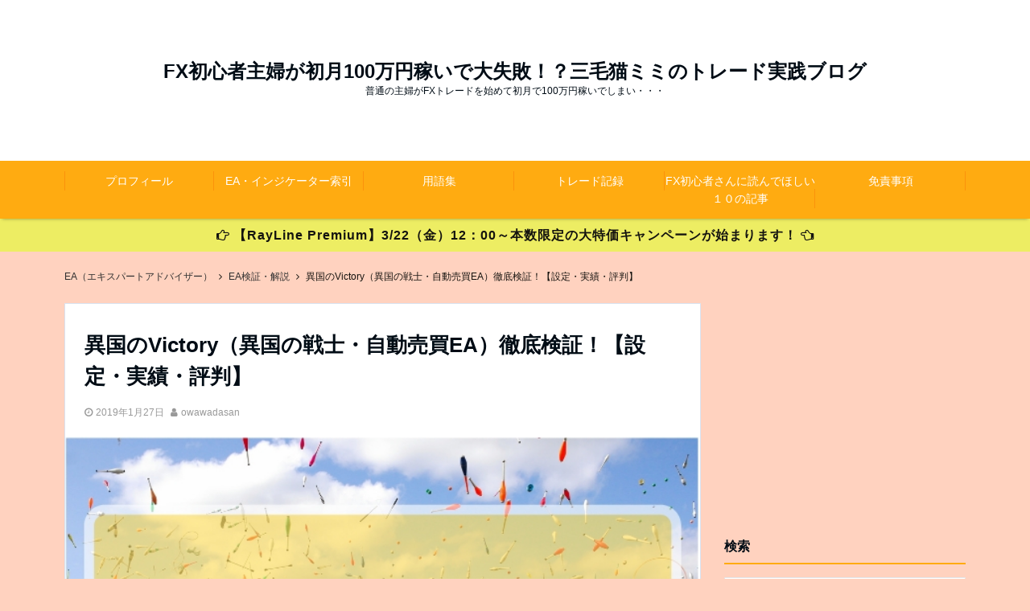

--- FILE ---
content_type: text/html; charset=UTF-8
request_url: https://mike-cat.com/archives/1343
body_size: 29519
content:
<!DOCTYPE html>
<html lang="ja" dir="ltr"><head prefix="og: http://ogp.me/ns# fb: http://ogp.me/ns/fb# website: http://ogp.me/ns/website#"><meta name="google-site-verification" content="hqoLRyf-SlpyuCH8Or5hiPPyhnmt9HY6tSMDX8v8g34" /><meta charset="UTF-8"><meta name="viewport" content="width=device-width,initial-scale=1.0"><meta name="keywords" content="EA検証・解説" ><meta name="description" content="今回は「異国のVictory」を徹底検証！「異国のVictory」は2019/1/25に販売開始されたばかりの自動売買EAです。開発時に勝利を感じたことから「異国のVictory」とEA名を付けたそうです。長期運用で好成績は出せるのか？！"><meta name="twitter:card" content="summary"><meta name="twitter:site" content="@FX36797346"><meta name="twitter:title" content="異国のVictory（異国の戦士・自動売買EA）徹底検証！【設定・実績・評判】"><meta name="twitter:description" content="今回は「異国のVictory」を徹底検証！「異国のVictory」は2019/1/25に販売開始されたばかりの自動売買EAです。開発時に勝利を感じたことから「異国のVictory」とEA名を付けたそうです。長期運用で好成績は出せるのか？！" /><meta name="twitter:image" content="https://i0.wp.com/mike-cat.com/wp-content/uploads/2019/01/d5dd4b4cd138b539f936589c4a406d25.jpg?fit=640%2C450&#038;ssl=1"><link rel="pingback" href="https://mike-cat.com/xmlrpc.php"><title>異国のVictory（異国の戦士・自動売買EA）徹底検証！【設定・実績・評判】 &#8211; FX初心者主婦が初月100万円稼いで大失敗！？三毛猫ミミのトレード実践ブログ</title><link rel='dns-prefetch' href='//s0.wp.com' /><link rel='dns-prefetch' href='//ajax.googleapis.com' /><link rel='dns-prefetch' href='//maxcdn.bootstrapcdn.com' /><link rel="alternate" type="application/rss+xml" title="FX初心者主婦が初月100万円稼いで大失敗！？三毛猫ミミのトレード実践ブログ &raquo; フィード" href="https://mike-cat.com/feed" /><link rel="alternate" type="application/rss+xml" title="FX初心者主婦が初月100万円稼いで大失敗！？三毛猫ミミのトレード実践ブログ &raquo; コメントフィード" href="https://mike-cat.com/comments/feed" /><link rel="alternate" type="application/rss+xml" title="FX初心者主婦が初月100万円稼いで大失敗！？三毛猫ミミのトレード実践ブログ &raquo; 異国のVictory（異国の戦士・自動売買EA）徹底検証！【設定・実績・評判】 のコメントのフィード" href="https://mike-cat.com/archives/1343/feed" /><link rel='stylesheet' id='wp-block-library-css'  href='https://mike-cat.com/wp-includes/css/dist/block-library/style.min.css?ver=5.2.21' type='text/css' media='all' /><link rel='stylesheet' id='wp-block-library-theme-css'  href='https://mike-cat.com/wp-includes/css/dist/block-library/theme.min.css?ver=5.2.21' type='text/css' media='all' /><link rel='stylesheet' id='toc-screen-css'  href='https://mike-cat.com/wp-content/plugins/table-of-contents-plus/screen.min.css?ver=1509' type='text/css' media='all' /><link rel='stylesheet' id='emanon-style-min-css'  href='https://mike-cat.com/wp-content/themes/emanon-pro/style-min.css?ver=5.2.21' type='text/css' media='all' /><link rel='stylesheet' id='font-awesome-css'  href='https://maxcdn.bootstrapcdn.com/font-awesome/4.7.0/css/font-awesome.min.css?ver=5.2.21' type='text/css' media='all' /><link rel='stylesheet' id='jetpack_css-css'  href='https://mike-cat.com/wp-content/plugins/jetpack/css/jetpack.css?ver=7.2.5' type='text/css' media='all' /><script type='text/javascript' src='https://ajax.googleapis.com/ajax/libs/jquery/2.1.3/jquery.min.js?ver=5.2.21'></script><link rel='https://api.w.org/' href='https://mike-cat.com/wp-json/' /><link rel="EditURI" type="application/rsd+xml" title="RSD" href="https://mike-cat.com/xmlrpc.php?rsd" /><link rel="wlwmanifest" type="application/wlwmanifest+xml" href="https://mike-cat.com/wp-includes/wlwmanifest.xml" /> <link rel='prev' title='MT4_Happiness_System AUDJPY　ハピネスシステム（こうちゃん・自動売買EA）徹底検証！【設定・実績・評判】' href='https://mike-cat.com/archives/1323' /><link rel='next' title='The Thunderbolt EA　サンダーボルト（CHIKA・自動売買EA）徹底検証！【設定・実績・評判】' href='https://mike-cat.com/archives/1357' /><link rel="canonical" href="https://mike-cat.com/archives/1343" /><link rel='shortlink' href='https://wp.me/pafDr4-lF' /><link rel="alternate" type="application/json+oembed" href="https://mike-cat.com/wp-json/oembed/1.0/embed?url=https%3A%2F%2Fmike-cat.com%2Farchives%2F1343" /><link rel="alternate" type="text/xml+oembed" href="https://mike-cat.com/wp-json/oembed/1.0/embed?url=https%3A%2F%2Fmike-cat.com%2Farchives%2F1343&#038;format=xml" /><link rel='dns-prefetch' href='//v0.wordpress.com'/><link rel='dns-prefetch' href='//i0.wp.com'/><link rel='dns-prefetch' href='//i1.wp.com'/><link rel='dns-prefetch' href='//i2.wp.com'/><style type='text/css'>img#wpstats{display:none}</style><style>/*---main color--*/#gnav,.global-nav li ul li,.mb-horizontal-nav{background-color:#ffab11;}.fa,.required{color:#ffab11;}#wp-calendar a{color:#ffab11;font-weight: bold;}.cat-name, .sticky .cat-name{background-color:#ffab11;}.pagination a:hover,.pagination .current{background-color:#ffab11;border:solid 1px #ffab11;}.wpp-list li a:before{background-color:#ffab11;}/*--link color--*/#gnav .global-nav .current-menu-item > a,#gnav .global-nav .current-menu-item > a .fa,#modal-global-nav-container .current-menu-item a,#modal-global-nav-container .sub-menu .current-menu-item a,.side-widget .current-menu-item a,.mb-horizontal-nav-inner .current-menu-item a,.mb-horizontal-nav-inner .current-menu-item a .fa,.entry-title a:active,.pagination a,.post-nav .fa{color:#f25800;}.global-nav-default > li:first-child:before, .global-nav-default > li:after{background-color:#f25800;}.article-body a{color:#f25800;}.author-profile-text .author-name a{color:#f25800;}.recommend-date a {display:block;text-decoration:none;color:#000c15;}.next-page span{background-color:#ff8037;color:#fff;}.next-page a span {background-color:#fff;color:#f25800;}.comment-page-link .page-numbers{background-color:#fff;color:#f25800;}.comment-page-link .current{background-color:#ff8037;color:#fff;}.side-widget li a:after{color:#f25800;}blockquote a, .box-default a, .box-info a{color:#f25800;}.follow-user-url a:hover .fa{color:#f25800;}/*--link hover--*/a:hover,.global-nav a:hover,.side-widget a:hover,.side-widget li a:hover:before,#wp-calendar a:hover,.entry-title a:hover,.footer-follow-btn a:hover .fa{color:#ff8037;}.scroll-nav-inner li:after{background-color:#ff8037;}.featured-title h2:hover{color:#ff8037;}.author-profile-text .author-name a:hover{color:#ff8037;}follow-user-url a:hover .fa{color:#ff8037;}.next-page a span:hover{background-color:#ff8037;color:#fff;}.comment-page-link .page-numbers:hover{background-color:#ff8037;color:#fff;}.tagcloud a:hover{border:solid 1px #ff8037;color:#ff8037;}blockquote a:hover, .box-default a:hover, .box-info a:hover{color:#ff8037;}#modal-global-nav-container .global-nav-default li a:hover{color:#ff8037;}.side-widget li a:hover:after{color:#ff8037;}.widget-contact a:hover .fa{color:#ff8037;}#sidebar-cta {border:solid 4px #ff8037;}/*--btn color--*/.btn-more{background-color:#81d742;border:solid 1px #81d742;}.btn a{background-color:#81d742;color:#fff;}.btn a:hover{color:#fff;}.btn-border{display:block;padding:8px 16px;border:solid 1px #81d742;}.btn-border .fa{color:#81d742;}.btn-border:hover{background-color:#81d742;}input[type=submit]{background-color:#81d742;color:#fff;}/*--header-*/.header-area-height{height:200px;}.header-brand {line-height:200px;}.header,.header-area-height-line #gnav{background-color:#ffffff;}.top-bar{background-color:#f8f8f8;}.site-description {color:#000c15}.header-table .site-description{line-height:2;font-size:12px;}.header-site-name a{color:#000c15}.header-site-name a:hover{color:#ff8037;}.header-logo img, .modal-header-logo img{max-height:50px;}.global-nav-line li a{color:#000c15;}#mb-scroll-nav .header-site-name a{color:#000c15;font-size:17px;}#mb-scroll-nav .header-site-name a:hover{color:#ff8037;}@media screen and ( min-width: 768px ){.header-site-name a{font-size:24px;}.header-area-height,.header-widget{height:200px;}.header-brand {line-height:200px;}}@media screen and ( min-width: 992px ){.header-logo img{max-height:50px;}}/*--header cta-*/.header-info a{background:#eded63;color:#14130f;}.header-info a .fa{color:#14130f;}.header-info a:hover{background:#bcc3ca;color:#fff;}.header-info a:hover .fa{color:#fff;}/*--nav fixed--*/.nav-fixed{display:block;position:fixed;top:0;width:100%;background-color:#ffffff;box-shadow:0px 0px 2px 1px rgba(0, 0, 0, 0.1);z-index:999;}#scroll-nav .header-site-name a{color:#000c15;font-size:16px;}#scroll-nav .header-site-name a:hover{color:#ff8037;}#scroll-nav .header-logo img{max-height:40px;}.global-nav-scroll > li > a{color:#000c15}@media screen and ( min-width: 768px ){.nav-fixed{display:block;position:fixed;top:0;width:100%;background-color:#ff9393;}#scroll-nav .header-site-name a{color:#000c15;}}/*--widget fixed--*/.widget-fixed{margin-top:64px;}/*--modal menu--*/.modal-menu{position:absolute;top:50%;right:0;-webkit-transform:translateY(-50%);transform:translateY(-50%);z-index:999;}.modal-menu .modal-gloval-icon{float:left;margin-bottom:6px;}.modal-menu .slicknav_no-text{margin:0;}.modal-menu .modal-gloval-icon-bar{display:block;width:32px;height:3px;border-radius:4px;-webkit-transition:all 0.2s;transition:all 0.2s;}.modal-menu .modal-gloval-icon-bar + .modal-gloval-icon-bar{margin-top:6px;}.modal-menu .modal-menutxt{display:block;text-align:center;font-size:12px;font-size:1.2rem;color:#000c15;}.modal-menu .modal-gloval-icon-bar{background-color:#dd3333;}#modal-global-nav-container{background-color:#fff;}#modal-global-nav-container .global-nav li ul li{background-color:#fff;}#modal-global-nav-container .global-nav-default li a{color:#000c15;}/*--mb scroll arrow -*/.mb-scroll-arrow > ul:after{position:absolute;right:6px;top:0;font-family:fontawesome;content:"\f105";font-size:30px;font-size:3rem;text-shadow:0 0 6px rgba(0,0,0,0.6);color:#fff;opacity:0.9;z-index:1;-webkit-animation:mb-scrollnav-transform 1.8s infinite ease-in-out;animation:mb-scrollnav-transform 1.8s infinite ease-in-out}/*--slider content section--*/.bx-wrapper{position:relative;padding:0;}.bx-wrapper img{display:block;max-width:100%;}.bx-wrapper .bx-viewport{-webkit-transform:translatez(0);-moz-transform:translatez(0);-ms-transform:translatez(0);-o-transform:translatez(0);transform:translatez(0);}.bx-wrapper .bx-pager,.bx-wrapper .bx-controls-auto{position:absolute;bottom:-36px;width:100%;z-index:300;}@media screen and ( min-width: 768px ){.bx-wrapper .bx-pager,.bx-wrapper .bx-controls-auto{bottom:8px;}}.bx-wrapper .bx-pager{text-align:center;font-size:.85em;font-family:Arial;font-weight:bold;color:#333;}.bx-wrapper .bx-pager .bx-pager-item,.bx-wrapper .bx-controls-auto .bx-controls-auto-item{display:inline-block;}.bx-wrapper .bx-pager.bx-default-pager a{background:#777;text-indent:-9999px;display:block;width:10px;height:10px;margin:0 5px;outline:0;-moz-border-radius:5px;-webkit-border-radius:5px;border-radius:5px;}.bx-wrapper .bx-pager.bx-default-pager a:hover,.bx-wrapper .bx-pager.bx-default-pager a.active{background:#000;}.bx-wrapper .bx-prev{left:16px;background:url(https://mike-cat.com/wp-content/themes/emanon-pro/lib/images/slider/controls.png) no-repeat 0 -32px;}.bx-wrapper .bx-next{right:16px;background:url(https://mike-cat.com/wp-content/themes/emanon-pro/lib/images/slider/controls.png) no-repeat -43px -32px;}.bx-wrapper .bx-prev:hover{background-position:0 0;}.bx-wrapper .bx-next:hover{background-position:-43px 0;}.bx-wrapper .bx-controls-direction a{position:absolute;top:50%;margin-top:-16px;outline:0;width:32px;height:32px;text-indent:-9999px;z-index:999;}.bx-wrapper .bx-controls-direction a.disabled{display:none;}.bx-wrapper .bx-controls-auto{text-align:center;}.bx-wrapper .bx-controls-auto .bx-start{display:block;text-indent:-9999px;width:10px;height:11px;outline:0;background:url(https://mike-cat.com/wp-content/themes/emanon-pro/lib/images/slider/controls.png) -86px -11px no-repeat;margin:0 3px;}.bx-wrapper .bx-controls-auto .bx-start:hover,.bx-wrapper .bx-controls-auto .bx-start.active{background-position:-86px 0;}.bx-wrapper .bx-controls-auto .bx-stop{display:block;text-indent:-9999px;width:9px;height:11px;outline:0;background:url(https://mike-cat.com/wp-content/themes/emanon-pro/lib/images/slider/controls.png) -86px -44px no-repeat;margin:0 3px;}.bx-wrapper .bx-controls-auto .bx-stop:hover,.bx-wrapper .bx-controls-auto .bx-stop.active{background-position:-86px -33px;}.bx-wrapper .bx-controls.bx-has-controls-auto.bx-has-pager .bx-pager{text-align:left;width:80%;}.bx-wrapper .bx-controls.bx-has-controls-auto.bx-has-pager .bx-controls-auto{right:0;width:35px;}.bx-wrapper .bx-caption{position:absolute;bottom:0;left:0;background:#505050;background:rgba(80, 80, 80, 0.75);width:100%;}.bx-wrapper .bx-caption span{color:#fff;font-family:Arial;display:block;font-size:0.85em;padding:10px;}#bxslider li{height:500px;background-position: center;background-size: cover;background-repeat: no-repeat;}#bxslider li:before{position:absolute;top:0;left:0;right:0;bottom:0;background:linear-gradient(135deg, #000000, #000)fixed;opacity: 0.3;content: "";z-index: 100;}.slider-post-category a{background-color:#ffab11;}.slider-content-btn-bg a{border-bottom:none;border-radius:0;background-color:transparent;color:#fff;}.slider-content-btn-bg a:hover{border-radius:inherit;-webkit-transform:inherit;transform:inherit;color:#fff;}.slider-content-btn-bg:before{content:'';position:absolute;border:solid 2px #fff;top:0;right:0;bottom:0;left:0;-webkit-transition:0.2s ease-in-out;transition:0.2s ease-in-out;z-index:-1;}.slider-content-btn-bg:hover:before{top:-8px;right:-8px;bottom:-8px;left:-8px;}.slider-post-title a,.slider-post-meta .fa,.slider-post-meta,.slider-post-meta a{color:#fff;}.slider-post-title a:hover,.slider-post-meta a:hover{color:#ff8037;}.slider-content-btn .btn a:hover{background-color:transparent;}/*--slick slider for front page & LP--*/.slick-slider{-moz-box-sizing:border-box;box-sizing:border-box;-webkit-user-select:none;-moz-user-select:none;-ms-user-select:none;user-select:none;-webkit-touch-callout:none;-khtml-user-select:none;-ms-touch-action:pan-y;touch-action:pan-y;-webkit-tap-highlight-color:rgba(0,0,0,0)}.slick-list,.slick-slider{display:block;position:relative}.slick-list{overflow:hidden;margin:0;padding:0}.slick-list:focus{outline:0}.slick-list.dragging{cursor:pointer;cursor:hand}.slick-slider .slick-list,.slick-slider .slick-track{-webkit-transform:translate3d(0,0,0);-moz-transform:translate3d(0,0,0);-ms-transform:translate3d(0,0,0);-o-transform:translate3d(0,0,0);transform:translate3d(0,0,0)}.slick-track{display:block;position:relative;top:0;left:0;margin:40px 0}.slick-track:after,.slick-track:before{display:table;content:''}.slick-track:after{clear:both}.slick-loading .slick-track{visibility:hidden}.slick-slide{display:none;float:left;height:100%;min-height:1px}[dir='rtl'].slick-slide{float:right}.slick-slide.slick-loading img{display:none}.slick-slide.dragging img{pointer-events:none}.slick-initialized .slick-slide{display:block}.slick-loading .slick-slide{visibility:hidden}.slick-vertical .slick-slide{display:block;height:auto;border:solid 1px transparent}.slick-arrow.slick-hidden{display:none}.slick-next:before,.slick-prev:before{content:""}.slick-next{display:block;position:absolute;top:50%;right:-11px;padding:0;width:16px;height:16px;border-color:#f25800;border-style:solid;border-width:3px 3px 0 0;background-color:transparent;cursor:pointer;text-indent:-9999px;-webkit-transform:rotate(45deg);-moz-transform:rotate(45deg);-ms-transform:rotate(45deg);-o-transform:rotate(45deg);transform:rotate(45deg)}.slick-prev{display:block;position:absolute;top:50%;left:-11px;padding:0;width:16px;height:16px;border-color:#f25800;border-style:solid;border-width:3px 3px 0 0;background-color:transparent;cursor:pointer;text-indent:-9999px;-webkit-transform:rotate(-135deg);-moz-transform:rotate(-135deg);-ms-transform:rotate(-135deg);-o-transform:rotate(-135deg);transform:rotate(-135deg)}@media screen and ( min-width: 768px ){.slick-next{right:-32px;width:32px;height:32px;}.slick-prev{left:-32px;width:32px;height:32px;}}/*--entry tab btn--*/.tab-area {color: #ffffff;}.tab-area > div {background: #dd8d8d;}.tab-area > div:hover{background:#dd5d5d;}.tab-area > div.nav-tab-active, .tab-area > div.nav-tab-active:hover{background: #dd5d5d;}.tab-area > div.nav-tab-active:after{border-top:8px solid #dd5d5d;}.tab-area > div.nav-tab-active:hover:after{border-top:8px solid #dd5d5d;}.tab-btn-bg a {background-color:#dd3333;color:#fff;}/*---吹き出し--*/.front-top-widget-box h2, .front-bottom-widget-box h2{position:relative;margin-bottom:32px;padding:8px 0 8px 16px;background-color:#ffab11;border-radius:4px;color:#fff;}.front-top-widget-box h2:after, .front-bottom-widget-box h2:after{position:absolute;top:100%;left: 30px;content:'';width:0;height:0;border:solid 10px transparent;border-top:15px solid #ffab11;}.entry-header h2{position:relative;margin-bottom:32px;padding:8px 0 8px 16px;background-color:#ffab11;border-radius:4px;color:#fff;}.entry-header h2:after{position:absolute;top:100%;left: 30px;content:'';width:0;height:0;border:solid 10px transparent;border-top:15px solid #ffab11;}.archive-title h1{position:relative;margin-bottom:32px;padding:8px 0 8px 16px;background-color:#ffab11;border-radius:4px;color:#fff;}.archive-title h1:after{position:absolute;top:100%;left: 30px;content:'';width:0;height:0;border:solid 10px transparent;border-top:15px solid #ffab11;}/*--h2 style--*//*---左ボーダー＋背景--*/.article-body h2{padding:8px 0 8px 12px;border-left:solid 4px #ffab11;background-color:#f0f0f0;}/*--h3 style--*//*--下ボーダー--*/.article-body h3,.page-bottom-widget h3{padding:6px 0;border-bottom:solid 2px #ffab11;}/*--h4 style--*//*---無し--*/.article-body h4{padding:4px 0;}/*--sidebar style--*//*--下ボーダー--*/.side-widget-title h3{padding:8px 0;border-bottom:solid 2px #ffab11;}/*--read more--*/.archive-header{padding:8px 16px 64px 16px;}.read-more{position:absolute;right: 0;bottom:24px;left:0;text-align:center;}.read-more .fa{margin:0 0 0 4px;-webkit-transition:0.4s ease-in-out;transition:0.4s ease-in-out;}.read-more a:hover .fa{color:#fff;}.featured-date .read-more,.home .big-column .read-more,.archive .ar-big-column .read-more{position:absolute;right:0;bottom:32px;left:0;}.home .big-column .btn-mid,.archive .ar-big-column .btn-mid{width: 80%;}@media screen and ( min-width: 768px ){.archive-header{padding:8px 16px 72px 16px;}.home .one-column .read-more,.archive .ar-one-column .read-more,.search .ar-one-column .read-more{position:absolute;right:16px;bottom:20px;left:auto;}.blog .one-column .read-more,.archive .ar-one-column .read-more,.search .ar-one-column .read-more{position:absolute;right:16px;bottom:20px;left:auto;}.home .big-column .btn-mid,.archive .ar-big-column .btn-mid,.search .ar-big-column .btn-mid{width:20%;}.blog .big-column .btn-mid,.archive .ar-big-column .btn-mid,.search .ar-big-column .btn-mid{width:20%;}.home .one-column .read-more .btn-border,.archive .ar-one-column .read-more .btn-border,.search .ar-one-column .read-more .btn-border{display:inline;}.blog .one-column .read-more .btn-border,.archive .ar-one-column .read-more .btn-border,.search .ar-one-column .read-more .btn-border{display:inline;}}/*--footer mobile buttons--*/.mobile-footer-btn{background-color:#f8f8f;}.mobile-footer-btn .fa{color:#323638;}.mobile-footer-btn a{color:#323638;}.mobile-footer-btn .line a{background-color:#f8f8f;color:#323638;}/*--article footer--*/.article-footer{padding:32px 16px 24px 16px;}@media screen and (min-width: 992px){.article-footer{padding:64px 32px 56px 32px;}}@media screen and (min-width: 1200px){.article-footer{padding:64px 72px 56px 72px;}}.twitter-follow{margin-bottom:0;}/*--remodal's necessary styles--*/html.remodal-is-locked{overflow:hidden;-ms-touch-action:none;touch-action:none}.remodal,[data-remodal-id]{display:none}.remodal-overlay{position:fixed;z-index:9998;top:-5000px;right:-5000px;bottom:-5000px;left:-5000px;display:none}.remodal-wrapper{position:fixed;z-index:9999;top:0;right:0;bottom:0;left:0;display:none;overflow:auto;text-align:center;-webkit-overflow-scrolling:touch}.remodal-wrapper:after{display:inline-block;height:100%;margin-left:-0.05em;content:""}.remodal-overlay,.remodal-wrapper{-webkit-backface-visibility:hidden;backface-visibility:hidden}.remodal{position:relative;outline:0;}.remodal-is-initialized{display:inline-block}/*--remodal's default mobile first theme--*/.remodal-bg.remodal-is-opened,.remodal-bg.remodal-is-opening{-webkit-filter:blur(3px);filter:blur(3px)}.remodal-overlay{background:rgba(43,46,56,.9)}.remodal-overlay.remodal-is-closing,.remodal-overlay.remodal-is-opening{-webkit-animation-duration:0.3s;animation-duration:0.3s;-webkit-animation-fill-mode:forwards;animation-fill-mode:forwards}.remodal-overlay.remodal-is-opening{-webkit-animation-name:c;animation-name:c}.remodal-overlay.remodal-is-closing{-webkit-animation-name:d;animation-name:d}.remodal-wrapper{padding:16px}.remodal{box-sizing:border-box;width:100%;-webkit-transform:translate3d(0,0,0);transform:translate3d(0,0,0);color:#2b2e38;background:#fff;}.remodal.remodal-is-closing,.remodal.remodal-is-opening{-webkit-animation-duration:0.3s;animation-duration:0.3s;-webkit-animation-fill-mode:forwards;animation-fill-mode:forwards}.remodal.remodal-is-opening{-webkit-animation-name:a;animation-name:a}.remodal.remodal-is-closing{-webkit-animation-name:b;animation-name:b}.remodal,.remodal-wrapper:after{vertical-align:middle}.remodal-close{position:absolute;top:-32px;right:0;display:block;overflow:visible;width:32px;height:32px;margin:0;padding:0;cursor:pointer;-webkit-transition:color 0.2s;transition:color 0.2s;text-decoration:none;color:#fff;border:0;outline:0;background:#b5b5b5;}.modal-global-nav-close{position:absolute;top:0;right:0;display:block;overflow:visible;width:32px;height:32px;margin:0;padding:0;cursor:pointer;-webkit-transition:color 0.2s;transition:color 0.2s;text-decoration:none;color:#fff;border:0;outline:0;background:#dd3333;}.remodal-close:focus,.remodal-close:hover{color:#2b2e38}.remodal-close:before{font-family:Arial,Helvetica CY,Nimbus Sans L,sans-serif!important;font-size:32px;line-height:32px;position:absolute;top:0;left:0;display:block;width:32px;content:"\00d7";text-align:center;}.remodal-cancel,.remodal-confirm{font:inherit;display:inline-block;overflow:visible;min-width:110px;margin:0;padding:9pt 0;cursor:pointer;-webkit-transition:background 0.2s;transition:background 0.2s;text-align:center;vertical-align:middle;text-decoration:none;border:0;outline:0}.remodal-confirm{color:#fff;background:#81c784}.remodal-confirm:focus,.remodal-confirm:hover{background:#66bb6a}.remodal-cancel{color:#fff;background:#e57373}.remodal-cancel:focus,.remodal-cancel:hover{background:#ef5350}.remodal-cancel::-moz-focus-inner,.remodal-close::-moz-focus-inner,.remodal-confirm::-moz-focus-inner{padding:0;border:0}@-webkit-keyframes a{0%{-webkit-transform:scale(1.05);transform:scale(1.05);opacity:0}to{-webkit-transform:none;transform:none;opacity:1}}@keyframes a{0%{-webkit-transform:scale(1.05);transform:scale(1.05);opacity:0}to{-webkit-transform:none;transform:none;opacity:1}}@-webkit-keyframes b{0%{-webkit-transform:scale(1);transform:scale(1);opacity:1}to{-webkit-transform:scale(0.95);transform:scale(0.95);opacity:0}}@keyframes b{0%{-webkit-transform:scale(1);transform:scale(1);opacity:1}to{-webkit-transform:scale(0.95);transform:scale(0.95);opacity:0}}@-webkit-keyframes c{0%{opacity:0}to{opacity:1}}@keyframes c{0%{opacity:0}to{opacity:1}}@-webkit-keyframes d{0%{opacity:1}to{opacity:0}}@keyframes d{0%{opacity:1}to{opacity:0}}@media only screen and (min-width:641px){.remodal{max-width:700px}}.lt-ie9 .remodal-overlay{background:#2b2e38}.lt-ie9 .remodal{width:700px}/*--footer cta --*//*--footer--*/.footer{background-color:#e59900;color:#ffffff;}.footer a,.footer .fa{color:#ffffff;}.footer a:hover{color:#fff;}.footer a:hover .fa{color:#fff;}.footer-nav li{border-right:solid 1px #ffffff;}.footer-widget-box h2,.footer-widget-box h3,.footer-widget-box h4,.footer-widget-box h5,.footer-widget-box h6{color:#ffffff;}.footer-widget-box h3{border-bottom:solid 1px #ffffff;}.footer-widget-box a:hover .fa{color:#fff;}.footer-widget-box #wp-calendar caption{border:solid 1px #ffffff;border-bottom: none;}.footer-widget-box #wp-calendar th{border:solid 1px #ffffff;}.footer-widget-box #wp-calendar td{border:solid 1px #ffffff;}.footer-widget-box #wp-calendar a:hover{color:#fff;}.footer-widget-box .tagcloud a{border:solid 1px #ffffff;}.footer-widget-box .tagcloud a:hover{border:solid 1px #fff;}.footer-widget-box .wpp-list .wpp-excerpt, .footer-widget-box .wpp-list .post-stats, .footer-widget-box .wpp-list .post-stats a{color:#ffffff;}.footer-widget-box .wpp-list a:hover{color:#fff;}.footer-widget-box select{border:solid 1px #ffffff;color:#ffffff;}.footer-widget-box .widget-contact a:hover .fa{color:#fff;}@media screen and ( min-width: 768px ){.footer a:hover .fa{color:#ffffff;}}/*--lp header image cover--*/.lp-header{position:relative;height:500px;}.lp-header:before{position:absolute;top:0;left:0;right:0;bottom:0;background:linear-gradient(135deg, #000, #000)fixed;opacity:0.5;content: "";z-index: 100;}.header-title, .header-target-message{color: #fff;}.header-sub-title{color:#fff;}.header-btn-bg a{border-bottom:none;border-radius:0;background-color:#9b8d77;color:#fff;}.header-btn-bg a:hover{background-color:#9b8d77;border-radius:inherit;-webkit-transform:inherit;transform:inherit;color:#fff;}.header-btn-bg:before{content:'';position:absolute;border:solid 3px #9b8d77;top:0;right:0;bottom:0;left:0;-webkit-transition:.2s ease-in-out;transition:.2s ease-in-out;z-index:-1;}.header-btn-bg:hover:before{top:-8px;right:-8px;bottom:-8px;left:-8px}@media screen and ( max-width: 767px ){.header-message{right:0;left:0;}}@media screen and ( min-width: 768px ){.header-message{right:0;left:0;}}/*--lp content section--*/#lp-content-section {background-color:#f8f8f8;}/*--page custom css--*/</style><script type="application/ld+json">{"@context" : "http://schema.org","@type" : "Article","headline" : "異国のVictory（異国の戦士・自動売買EA）徹底検証！【設定・実績・評判】","datePublished" : "2019-1-27","dateModified" : "2019-8-19","mainEntityOfPage" : "https://mike-cat.com/archives/1343","author" : { "@type" : "Person", "name" : "owawadasan" },"image" : { "@type" : "ImageObject", "url" : "https://mike-cat.com/wp-content/uploads/2019/01/d5dd4b4cd138b539f936589c4a406d25.jpg", "width" : "640", "height" : "450" },"publisher" : { "@type" : "Organization", "name" : "FX初心者主婦が初月100万円稼いで大失敗！？三毛猫ミミのトレード実践ブログ", "logo" : {"@type" : "ImageObject","url" : "https://mike-cat.com/wp-content/themes/emanon-pro/lib/images/no-img/emanon-logo.png","width" : "245","height" : "50"} }}</script><style type="text/css" id="custom-background-css">body.custom-background { background-color: #ffd2bf; }</style><style type="text/css">/* If html does not have either class, do not show lazy loaded images. */html:not( .jetpack-lazy-images-js-enabled ):not( .js ) .jetpack-lazy-image {display: none;}</style><script>document.documentElement.classList.add('jetpack-lazy-images-js-enabled');</script><meta property="og:type" content="article" /><meta property="og:title" content="異国のVictory（異国の戦士・自動売買EA）徹底検証！【設定・実績・評判】" /><meta property="og:url" content="https://mike-cat.com/archives/1343" /><meta property="og:description" content="今回は「異国のVictory」を徹底検証！「異国のVictory」は2019/1/25に販売開始されたばかりの&hellip;" /><meta property="article:published_time" content="2019-01-27T14:58:09+00:00" /><meta property="article:modified_time" content="2019-08-19T03:30:36+00:00" /><meta property="og:site_name" content="FX初心者主婦が初月100万円稼いで大失敗！？三毛猫ミミのトレード実践ブログ" /><meta property="og:image" content="https://i0.wp.com/mike-cat.com/wp-content/uploads/2019/01/d5dd4b4cd138b539f936589c4a406d25.jpg?fit=640%2C450&amp;ssl=1" /><meta property="og:image:width" content="640" /><meta property="og:image:height" content="450" /><meta property="og:locale" content="ja_JP" /><meta name="twitter:text:title" content="異国のVictory（異国の戦士・自動売買EA）徹底検証！【設定・実績・評判】" /><meta name="twitter:image" content="https://i0.wp.com/mike-cat.com/wp-content/uploads/2019/01/d5dd4b4cd138b539f936589c4a406d25.jpg?fit=640%2C450&#038;ssl=1&#038;w=640" /><meta name="twitter:card" content="summary_large_image" /><link rel="icon" href="https://i1.wp.com/mike-cat.com/wp-content/uploads/2019/03/cropped-7f77967499ec98656f31e6e1af45590c.jpg?fit=32%2C32&#038;ssl=1" sizes="32x32" /><link rel="icon" href="https://i1.wp.com/mike-cat.com/wp-content/uploads/2019/03/cropped-7f77967499ec98656f31e6e1af45590c.jpg?fit=192%2C192&#038;ssl=1" sizes="192x192" /><link rel="apple-touch-icon-precomposed" href="https://i1.wp.com/mike-cat.com/wp-content/uploads/2019/03/cropped-7f77967499ec98656f31e6e1af45590c.jpg?fit=180%2C180&#038;ssl=1" /><meta name="msapplication-TileImage" content="https://i1.wp.com/mike-cat.com/wp-content/uploads/2019/03/cropped-7f77967499ec98656f31e6e1af45590c.jpg?fit=270%2C270&#038;ssl=1" /><style type="text/css" id="wp-custom-css">/* =asumeru----------------------------------------------- */#asumeruform{    width: 100%;}#asumeruform table {border-collapse: collapse;margin: 0 0 10px;width: 100%;table-layout: fixed;border-color: #ccc;}#asumeruform table th {width: 150px;padding: 5px 10px;border: 1px solid #ccc;background: #ffffcc;text-align: left;vertical-align: middle;font-size: 12px;color: #000;}#asumeruform table tr{    border-color: #ccc;}#asumeruform table td {padding: 10px;border: 1px solid #ccc;color: #000;font-size:12px;}#asumeruform input{font-size: 12px;}#asumeruform .inputSelect {padding: 3px;font-size: 12px;color: #000;}#asumeruform .inputText.inputTextShortest {width: 30%;}#asumeruform .inputText.inputTextShort {width: 55%;}#asumeruform .inputText.inputTextLong {width: 98%;}#asumeruform textarea {font-size: 12px;width: 98%;height: 150px;padding: 3px;}#asumeruform .formBtn {font-size: 16px;width: 40%;height:35px;padding: 4px;padding-left: 8px;padding-right: 8px;-webkit-border-radius: 6px;-webkit-box-shadow: 0 2px 2px #ccc;border-radius: 6px;box-shadow: 0 2px 2px #ccc;}#asumeruform .center-text {text-align: center;}#asumeruform span.require {color: red;font-weight: bold;}</style></head><body id="top" class="post-template-default single single-post postid-1343 single-format-standard custom-background"><header id="header-wrapper" itemscope itemtype="http://schema.org/WPHeader"><div class="header"><div class="container header-area-height"><div class="col12 header-col-center header-brand"><div class="header-table"><div class="header-site-name" itemprop="headline"><a href="https://mike-cat.com/">FX初心者主婦が初月100万円稼いで大失敗！？三毛猫ミミのトレード実践ブログ</a></div><div><p class="site-description" itemprop="description">普通の主婦がFXトレードを始めて初月で100万円稼いでしまい・・・</p></div></div></div><div class="modal-menu"><a href="#modal-global-nav" data-remodal-target="modal-global-nav"><span class="modal-gloval-icon"><span class="modal-gloval-icon-bar"></span><span class="modal-gloval-icon-bar"></span><span class="modal-gloval-icon-bar"></span></span></a></div></div><div class="remodal" data-remodal-id="modal-global-nav" data-remodal-options="hashTracking:false"><button data-remodal-action="close" class="remodal-close modal-global-nav-close"></button><div id="modal-global-nav-container"><div class="modal-header-site-name"><a href="https://mike-cat.com/">FX初心者主婦が初月100万円稼いで大失敗！？三毛猫ミミのトレード実践ブログ</a></div><nav><ul id="menu-top%e3%83%a1%e3%83%8b%e3%83%a5%e3%83%bc" class="global-nav global-nav-default"><li id="menu-item-97" class="menu-item menu-item-type-post_type menu-item-object-page menu-item-97"><span class="exit-remodal"><a href="https://mike-cat.com/profile">プロフィール</a></span></li><li id="menu-item-2026" class="menu-item menu-item-type-post_type menu-item-object-page menu-item-2026"><span class="exit-remodal"><a href="https://mike-cat.com/ea%e3%83%bb%e3%82%a4%e3%83%b3%e3%82%b8%e3%82%b1%e3%83%bc%e3%82%bf%e3%83%bc%e7%b4%a2%e5%bc%95">EA・インジケーター索引</a></span></li><li id="menu-item-2077" class="menu-item menu-item-type-post_type menu-item-object-page menu-item-2077"><span class="exit-remodal"><a href="https://mike-cat.com/%e7%94%a8%e8%aa%9e%e9%9b%86">用語集</a></span></li><li id="menu-item-98" class="menu-item menu-item-type-taxonomy menu-item-object-category menu-item-98"><span class="exit-remodal"><a href="https://mike-cat.com/archives/category/%e3%83%88%e3%83%ac%e3%83%bc%e3%83%89%e8%a8%98%e9%8c%b2">トレード記録</a></span></li><li id="menu-item-102" class="menu-item menu-item-type-post_type menu-item-object-page menu-item-102"><span class="exit-remodal"><a href="https://mike-cat.com/first">FX初心者さんに読んでほしい１０の記事</a></span></li><li id="menu-item-96" class="menu-item menu-item-type-post_type menu-item-object-page menu-item-96"><span class="exit-remodal"><a href="https://mike-cat.com/disclaimer">免責事項</a></span></li></ul></nav></div></div></div></header><div id="gnav" class="default-nav"><div class="container"><div class="col12"><nav id="menu"><ul id="menu-top%e3%83%a1%e3%83%8b%e3%83%a5%e3%83%bc-1" class="global-nav global-nav-default"><li class="menu-item menu-item-type-post_type menu-item-object-page menu-item-97"><a href="https://mike-cat.com/profile">プロフィール</a></li><li class="menu-item menu-item-type-post_type menu-item-object-page menu-item-2026"><a href="https://mike-cat.com/ea%e3%83%bb%e3%82%a4%e3%83%b3%e3%82%b8%e3%82%b1%e3%83%bc%e3%82%bf%e3%83%bc%e7%b4%a2%e5%bc%95">EA・インジケーター索引</a></li><li class="menu-item menu-item-type-post_type menu-item-object-page menu-item-2077"><a href="https://mike-cat.com/%e7%94%a8%e8%aa%9e%e9%9b%86">用語集</a></li><li class="menu-item menu-item-type-taxonomy menu-item-object-category menu-item-98"><a href="https://mike-cat.com/archives/category/%e3%83%88%e3%83%ac%e3%83%bc%e3%83%89%e8%a8%98%e9%8c%b2">トレード記録</a></li><li class="menu-item menu-item-type-post_type menu-item-object-page menu-item-102"><a href="https://mike-cat.com/first">FX初心者さんに読んでほしい１０の記事</a></li><li class="menu-item menu-item-type-post_type menu-item-object-page menu-item-96"><a href="https://mike-cat.com/disclaimer">免責事項</a></li></ul></nav></div></div></div><div class="header-info"><a href="https://mike-cat.com/archives/2053"><i class="fa fa-hand-o-right"></i>【RayLine Premium】3/22（金）12：00～本数限定の大特価キャンペーンが始まります！<i class="fa fa-hand-o-left"></i></a></div><div class="mb-horizontal-nav"><div class="container"><div class="col12"><nav class="mb-scroll-arrow"><ul id="menu-%e3%83%a2%e3%83%90%e3%82%a4%e3%83%ab%e3%83%a1%e3%83%8b%e3%83%a5%e3%83%bc" class="mb-horizontal-nav-inner"><li id="menu-item-2165" class="menu-item menu-item-type-post_type menu-item-object-page menu-item-2165"><a href="https://mike-cat.com/ea%e3%83%bb%e3%82%a4%e3%83%b3%e3%82%b8%e3%82%b1%e3%83%bc%e3%82%bf%e3%83%bc%e7%b4%a2%e5%bc%95">EA・インジケーター索引</a></li><li id="menu-item-2164" class="menu-item menu-item-type-post_type menu-item-object-page menu-item-2164"><a href="https://mike-cat.com/%e7%94%a8%e8%aa%9e%e9%9b%86">用語集</a></li><li id="menu-item-2172" class="menu-item menu-item-type-taxonomy menu-item-object-category current-post-ancestor menu-item-2172"><a href="https://mike-cat.com/archives/category/ea%ef%bc%88%e3%82%a8%e3%82%ad%e3%82%b9%e3%83%91%e3%83%bc%e3%83%88%e3%82%a2%e3%83%89%e3%83%90%e3%82%a4%e3%82%b6%e3%83%bc%ef%bc%89">EA（エキスパートアドバイザー）</a></li><li id="menu-item-2166" class="menu-item menu-item-type-taxonomy menu-item-object-category current-post-ancestor current-menu-parent current-post-parent menu-item-2166"><a href="https://mike-cat.com/archives/category/ea%ef%bc%88%e3%82%a8%e3%82%ad%e3%82%b9%e3%83%91%e3%83%bc%e3%83%88%e3%82%a2%e3%83%89%e3%83%90%e3%82%a4%e3%82%b6%e3%83%bc%ef%bc%89/ea%e6%a4%9c%e8%a8%bc">EA検証・解説</a></li><li id="menu-item-2170" class="menu-item menu-item-type-taxonomy menu-item-object-category menu-item-2170"><a href="https://mike-cat.com/archives/category/ea%ef%bc%88%e3%82%a8%e3%82%ad%e3%82%b9%e3%83%91%e3%83%bc%e3%83%88%e3%82%a2%e3%83%89%e3%83%90%e3%82%a4%e3%82%b6%e3%83%bc%ef%bc%89/ea%e6%a4%9c%e8%a8%bc/%e7%84%a1%e6%96%99ea%ef%bc%88%e3%82%ad%e3%83%a3%e3%83%b3%e3%83%9a%e3%83%bc%e3%83%b3%ef%bc%89">無料EA（キャンペーン）</a></li><li id="menu-item-2168" class="menu-item menu-item-type-taxonomy menu-item-object-category menu-item-2168"><a href="https://mike-cat.com/archives/category/%e3%82%a4%e3%83%b3%e3%82%b8%e3%82%b1%e3%83%bc%e3%82%bf%e3%83%bc">インジケーター</a></li><li id="menu-item-2171" class="menu-item menu-item-type-taxonomy menu-item-object-category menu-item-2171"><a href="https://mike-cat.com/archives/category/%e8%a7%a3%e8%aa%ac%e3%83%bb%e6%89%8b%e6%b3%95%e5%8b%95%e7%94%bb">解説・手法動画</a></li><li id="menu-item-2167" class="menu-item menu-item-type-taxonomy menu-item-object-category menu-item-2167"><a href="https://mike-cat.com/archives/category/%e3%83%88%e3%83%ac%e3%83%bc%e3%83%89%e8%a8%98%e9%8c%b2">トレード記録</a></li><li id="menu-item-2169" class="menu-item menu-item-type-taxonomy menu-item-object-category menu-item-2169"><a href="https://mike-cat.com/archives/category/xm-trading">XM Trading</a></li></ul></nav></div></div></div><div id="scroll-nav" class="display-none scroll-nav-center"><div class="container"><div class="col4 first"><div class="header-table"><div class="header-site-name" itemprop="headline"><a href="https://mike-cat.com/">FX初心者主婦が初月100万円稼いで大失敗！？三毛猫ミミのトレード実践ブログ</a></div></div></div><div class="col8"><nav class="scroll-nav-inner br-pc"><ul id="menu-top%e3%83%a1%e3%83%8b%e3%83%a5%e3%83%bc-2" class="global-nav global-nav-scroll"><li class="menu-item menu-item-type-post_type menu-item-object-page menu-item-97"><a href="https://mike-cat.com/profile">プロフィール</a></li><li class="menu-item menu-item-type-post_type menu-item-object-page menu-item-2026"><a href="https://mike-cat.com/ea%e3%83%bb%e3%82%a4%e3%83%b3%e3%82%b8%e3%82%b1%e3%83%bc%e3%82%bf%e3%83%bc%e7%b4%a2%e5%bc%95">EA・インジケーター索引</a></li><li class="menu-item menu-item-type-post_type menu-item-object-page menu-item-2077"><a href="https://mike-cat.com/%e7%94%a8%e8%aa%9e%e9%9b%86">用語集</a></li><li class="menu-item menu-item-type-taxonomy menu-item-object-category menu-item-98"><a href="https://mike-cat.com/archives/category/%e3%83%88%e3%83%ac%e3%83%bc%e3%83%89%e8%a8%98%e9%8c%b2">トレード記録</a></li><li class="menu-item menu-item-type-post_type menu-item-object-page menu-item-102"><a href="https://mike-cat.com/first">FX初心者さんに読んでほしい１０の記事</a></li><li class="menu-item menu-item-type-post_type menu-item-object-page menu-item-96"><a href="https://mike-cat.com/disclaimer">免責事項</a></li></ul></nav></div></div></div><div id="mb-scroll-nav" class="display-none scroll-nav-center"><div class="container"><div class="header-table"><div class="header-site-name" itemprop="headline"><a href="https://mike-cat.com/">FX初心者主婦が初月100万円稼いで大失敗！？三毛猫ミミのトレード実践ブログ</a></div></div><div class="modal-menu"><a href="#modal-global-nav" data-remodal-target="modal-global-nav"><span class="modal-gloval-icon"><span class="modal-gloval-icon-bar"></span><span class="modal-gloval-icon-bar"></span><span class="modal-gloval-icon-bar"></span></span></a></div></div></div><div class="content"><div class="container"><div class="content-inner"><nav id="breadcrumb" class="rcrumbs clearfix"><ol itemscope itemtype="http://schema.org/BreadcrumbList"><li itemprop="itemListElement" itemscope itemtype="http://schema.org/ListItem"><a itemprop="item" href="https://mike-cat.com/"><i class="fa fa-home"></i><span itemprop="name">FX初心者主婦が初月100万円稼いで大失敗！？三毛猫ミミのトレード実践ブログ</span></a><i class="fa fa-angle-right"></i><meta itemprop="position" content="1" /></li><li itemprop="itemListElement" itemscope itemtype="http://schema.org/ListItem"><a itemprop="item" href="https://mike-cat.com/archives/category/ea%ef%bc%88%e3%82%a8%e3%82%ad%e3%82%b9%e3%83%91%e3%83%bc%e3%83%88%e3%82%a2%e3%83%89%e3%83%90%e3%82%a4%e3%82%b6%e3%83%bc%ef%bc%89"><span itemprop="name">EA（エキスパートアドバイザー）</span></a><i class="fa fa-angle-right"></i><meta itemprop="position" content="2" /></li><li itemprop="itemListElement" itemscope itemtype="http://schema.org/ListItem"><a itemprop="item" href="https://mike-cat.com/archives/category/ea%ef%bc%88%e3%82%a8%e3%82%ad%e3%82%b9%e3%83%91%e3%83%bc%e3%83%88%e3%82%a2%e3%83%89%e3%83%90%e3%82%a4%e3%82%b6%e3%83%bc%ef%bc%89/ea%e6%a4%9c%e8%a8%bc"><span itemprop="name">EA検証・解説</span></a><i class="fa fa-angle-right"></i><meta itemprop="position" content="2" /></li><li><span>異国のVictory（異国の戦士・自動売買EA）徹底検証！【設定・実績・評判】</span></li></ol></nav></div><main><div class="col-main first"><article class="article post-1343 post type-post status-publish format-standard has-post-thumbnail hentry category-ea one-column ar-one-column au-one-column"><header><div class="article-header"><h1 class="entry-title">異国のVictory（異国の戦士・自動売買EA）徹底検証！【設定・実績・評判】</h1><ul class="post-meta clearfix"><li><i class="fa fa-clock-o"></i><time class="date published updated" datetime="2019-01-27">2019年1月27日</time></li><li><i class="fa fa-user"></i><span class="vcard author"><span class="fn"><a href="https://mike-cat.com/archives/author/owawadasan">owawadasan</a></span></span></li></ul ></div><div class="article-thumbnail"><img width="640" height="450" src="https://i0.wp.com/mike-cat.com/wp-content/uploads/2019/01/d5dd4b4cd138b539f936589c4a406d25.jpg?resize=640%2C450&amp;ssl=1" class="attachment-large-thumbnail size-large-thumbnail wp-post-image jetpack-lazy-image" alt="" data-attachment-id="1350" data-permalink="https://mike-cat.com/archives/1343/%e7%95%b0%e5%9b%bd%e3%81%aevictory" data-orig-file="https://i0.wp.com/mike-cat.com/wp-content/uploads/2019/01/d5dd4b4cd138b539f936589c4a406d25.jpg?fit=640%2C450&amp;ssl=1" data-orig-size="640,450" data-comments-opened="1" data-image-meta="{&quot;aperture&quot;:&quot;0&quot;,&quot;credit&quot;:&quot;&quot;,&quot;camera&quot;:&quot;&quot;,&quot;caption&quot;:&quot;&quot;,&quot;created_timestamp&quot;:&quot;0&quot;,&quot;copyright&quot;:&quot;&quot;,&quot;focal_length&quot;:&quot;0&quot;,&quot;iso&quot;:&quot;0&quot;,&quot;shutter_speed&quot;:&quot;0&quot;,&quot;title&quot;:&quot;&quot;,&quot;orientation&quot;:&quot;1&quot;}" data-image-title="異国のvictory" data-image-description="" data-medium-file="https://i0.wp.com/mike-cat.com/wp-content/uploads/2019/01/d5dd4b4cd138b539f936589c4a406d25.jpg?fit=300%2C211&amp;ssl=1" data-large-file="https://i0.wp.com/mike-cat.com/wp-content/uploads/2019/01/d5dd4b4cd138b539f936589c4a406d25.jpg?fit=640%2C450&amp;ssl=1" data-lazy-srcset="https://i0.wp.com/mike-cat.com/wp-content/uploads/2019/01/d5dd4b4cd138b539f936589c4a406d25.jpg?w=640&amp;ssl=1 640w, https://i0.wp.com/mike-cat.com/wp-content/uploads/2019/01/d5dd4b4cd138b539f936589c4a406d25.jpg?resize=300%2C211&amp;ssl=1 300w" data-lazy-sizes="(max-width: 640px) 100vw, 640px" data-lazy-src="https://i0.wp.com/mike-cat.com/wp-content/uploads/2019/01/d5dd4b4cd138b539f936589c4a406d25.jpg?resize=640%2C450&amp;ssl=1&amp;is-pending-load=1" srcset="[data-uri]" /></div></header><aside class="share-btn"><ul><li class="twitter"><a  target="_blank" href="http://twitter.com/intent/tweet?url=https%3A%2F%2Fmike-cat.com%2Farchives%2F1343&amp;&text=%E7%95%B0%E5%9B%BD%E3%81%AEVictory%EF%BC%88%E7%95%B0%E5%9B%BD%E3%81%AE%E6%88%A6%E5%A3%AB%E3%83%BB%E8%87%AA%E5%8B%95%E5%A3%B2%E8%B2%B7EA%EF%BC%89%E5%BE%B9%E5%BA%95%E6%A4%9C%E8%A8%BC%EF%BC%81%E3%80%90%E8%A8%AD%E5%AE%9A%E3%83%BB%E5%AE%9F%E7%B8%BE%E3%83%BB%E8%A9%95%E5%88%A4%E3%80%91+%7C+FX%E5%88%9D%E5%BF%83%E8%80%85%E4%B8%BB%E5%A9%A6%E3%81%8C%E5%88%9D%E6%9C%88100%E4%B8%87%E5%86%86%E7%A8%BC%E3%81%84%E3%81%A7%E5%A4%A7%E5%A4%B1%E6%95%97%EF%BC%81%EF%BC%9F%E4%B8%89%E6%AF%9B%E7%8C%AB%E3%83%9F%E3%83%9F%E3%81%AE%E3%83%88%E3%83%AC%E3%83%BC%E3%83%89%E5%AE%9F%E8%B7%B5%E3%83%96%E3%83%AD%E3%82%B0&tw_p=tweetbutton" ><i class="fa fa-twitter"></i><span class="sns-name">Twitter</span></a></li><li class="facebook"><a class="share" target="_blank" href="http://www.facebook.com/sharer.php?src=bm&u=https%3A%2F%2Fmike-cat.com%2Farchives%2F1343&amp;t=%E7%95%B0%E5%9B%BD%E3%81%AEVictory%EF%BC%88%E7%95%B0%E5%9B%BD%E3%81%AE%E6%88%A6%E5%A3%AB%E3%83%BB%E8%87%AA%E5%8B%95%E5%A3%B2%E8%B2%B7EA%EF%BC%89%E5%BE%B9%E5%BA%95%E6%A4%9C%E8%A8%BC%EF%BC%81%E3%80%90%E8%A8%AD%E5%AE%9A%E3%83%BB%E5%AE%9F%E7%B8%BE%E3%83%BB%E8%A9%95%E5%88%A4%E3%80%91+%7C+FX%E5%88%9D%E5%BF%83%E8%80%85%E4%B8%BB%E5%A9%A6%E3%81%8C%E5%88%9D%E6%9C%88100%E4%B8%87%E5%86%86%E7%A8%BC%E3%81%84%E3%81%A7%E5%A4%A7%E5%A4%B1%E6%95%97%EF%BC%81%EF%BC%9F%E4%B8%89%E6%AF%9B%E7%8C%AB%E3%83%9F%E3%83%9F%E3%81%AE%E3%83%88%E3%83%AC%E3%83%BC%E3%83%89%E5%AE%9F%E8%B7%B5%E3%83%96%E3%83%AD%E3%82%B0"><i class="fa fa-facebook"></i><span class="sns-name">Facebook</span></a></li><li class="hatebu"><a class="share" target="_blank" href="http://b.hatena.ne.jp/add?mode=confirm&url=https%3A%2F%2Fmike-cat.com%2Farchives%2F1343&amp;title=%E7%95%B0%E5%9B%BD%E3%81%AEVictory%EF%BC%88%E7%95%B0%E5%9B%BD%E3%81%AE%E6%88%A6%E5%A3%AB%E3%83%BB%E8%87%AA%E5%8B%95%E5%A3%B2%E8%B2%B7EA%EF%BC%89%E5%BE%B9%E5%BA%95%E6%A4%9C%E8%A8%BC%EF%BC%81%E3%80%90%E8%A8%AD%E5%AE%9A%E3%83%BB%E5%AE%9F%E7%B8%BE%E3%83%BB%E8%A9%95%E5%88%A4%E3%80%91+%7C+FX%E5%88%9D%E5%BF%83%E8%80%85%E4%B8%BB%E5%A9%A6%E3%81%8C%E5%88%9D%E6%9C%88100%E4%B8%87%E5%86%86%E7%A8%BC%E3%81%84%E3%81%A7%E5%A4%A7%E5%A4%B1%E6%95%97%EF%BC%81%EF%BC%9F%E4%B8%89%E6%AF%9B%E7%8C%AB%E3%83%9F%E3%83%9F%E3%81%AE%E3%83%88%E3%83%AC%E3%83%BC%E3%83%89%E5%AE%9F%E8%B7%B5%E3%83%96%E3%83%AD%E3%82%B0"><i class="fa hatebu-icon"></i><span class="sns-name">はてブ</span></a></li><li class="pocket"><a class="share" target="_blank" href="http://getpocket.com/edit?url=https%3A%2F%2Fmike-cat.com%2Farchives%2F1343&title=%E7%95%B0%E5%9B%BD%E3%81%AEVictory%EF%BC%88%E7%95%B0%E5%9B%BD%E3%81%AE%E6%88%A6%E5%A3%AB%E3%83%BB%E8%87%AA%E5%8B%95%E5%A3%B2%E8%B2%B7EA%EF%BC%89%E5%BE%B9%E5%BA%95%E6%A4%9C%E8%A8%BC%EF%BC%81%E3%80%90%E8%A8%AD%E5%AE%9A%E3%83%BB%E5%AE%9F%E7%B8%BE%E3%83%BB%E8%A9%95%E5%88%A4%E3%80%91+%7C+FX%E5%88%9D%E5%BF%83%E8%80%85%E4%B8%BB%E5%A9%A6%E3%81%8C%E5%88%9D%E6%9C%88100%E4%B8%87%E5%86%86%E7%A8%BC%E3%81%84%E3%81%A7%E5%A4%A7%E5%A4%B1%E6%95%97%EF%BC%81%EF%BC%9F%E4%B8%89%E6%AF%9B%E7%8C%AB%E3%83%9F%E3%83%9F%E3%81%AE%E3%83%88%E3%83%AC%E3%83%BC%E3%83%89%E5%AE%9F%E8%B7%B5%E3%83%96%E3%83%AD%E3%82%B0"><i class="fa fa-get-pocket"></i><span class="sns-name">Pocket</span></a></li><li class="line"><a class="share" target="_blank" href="https://timeline.line.me/social-plugin/share?url=https%3A%2F%2Fmike-cat.com%2Farchives%2F1343&title=%E7%95%B0%E5%9B%BD%E3%81%AEVictory%EF%BC%88%E7%95%B0%E5%9B%BD%E3%81%AE%E6%88%A6%E5%A3%AB%E3%83%BB%E8%87%AA%E5%8B%95%E5%A3%B2%E8%B2%B7EA%EF%BC%89%E5%BE%B9%E5%BA%95%E6%A4%9C%E8%A8%BC%EF%BC%81%E3%80%90%E8%A8%AD%E5%AE%9A%E3%83%BB%E5%AE%9F%E7%B8%BE%E3%83%BB%E8%A9%95%E5%88%A4%E3%80%91+%7C+FX%E5%88%9D%E5%BF%83%E8%80%85%E4%B8%BB%E5%A9%A6%E3%81%8C%E5%88%9D%E6%9C%88100%E4%B8%87%E5%86%86%E7%A8%BC%E3%81%84%E3%81%A7%E5%A4%A7%E5%A4%B1%E6%95%97%EF%BC%81%EF%BC%9F%E4%B8%89%E6%AF%9B%E7%8C%AB%E3%83%9F%E3%83%9F%E3%81%AE%E3%83%88%E3%83%AC%E3%83%BC%E3%83%89%E5%AE%9F%E8%B7%B5%E3%83%96%E3%83%AD%E3%82%B0">LINE</a></li></ul></aside><aside><div class="page-widget"><div class="textwidget"><p><script async src="//pagead2.googlesyndication.com/pagead/js/adsbygoogle.js"></script><br /><br /><ins class="adsbygoogle" style="display: block;" data-ad-client="ca-pub-1555055441278070" data-ad-slot="2124782578" data-ad-format="rectangle" data-full-width-responsive="true"></ins><br /><script>(adsbygoogle = window.adsbygoogle || []).push({});</script></p></div></div></aside><section class="article-body"><p>今回は「異国のVictory」を徹底検証！「異国のVictory」は2019/1/25に販売開始されたばかりの自動売買EAです。開発時に勝利を感じたことから「異国のVictory」とEA名を付けたそうです。長期運用で好成績は出せるのか？！</p><p style="text-align: center;"><a href="https://fx-on.com/re/?i=vxe%2F4nyiLOr9eXFE8yBjyi3dcYTY2PhGFnLJy6b%2FL8o" target="_blank" rel="noopener noreferrer"><strong><span style="color: #0000ff;">異国のVictory</span> </strong><br /><img style="border: 0;" src="https://img.gogojungle.co.jp/products/16135/6583" alt="【異国の戦士】初となるEAです！長期運用出来る優れたEA!13年間のバックテストでも超優秀!" data-lazy-src="https://img.gogojungle.co.jp/products/16135/6583?is-pending-load=1" srcset="[data-uri]" class=" jetpack-lazy-image"><noscript><img style="border: 0;" src="https://img.gogojungle.co.jp/products/16135/6583" alt="【異国の戦士】初となるEAです！長期運用出来る優れたEA!13年間のバックテストでも超優秀!" /></noscript></a><img style="display: none;" src="https://fx-on.com/0.php?p=16135&amp;d=58820&amp;a=159796" alt="【異国の戦士】初となるEAです！長期運用出来る優れたEA!13年間のバックテストでも超優秀!?|?fx-on.com" width="0" height="0" border="0" data-lazy-src="https://fx-on.com/0.php?p=16135&amp;d=58820&amp;a=159796&amp;is-pending-load=1" srcset="[data-uri]" class=" jetpack-lazy-image"><noscript><img style="display: none;" src="https://fx-on.com/0.php?p=16135&amp;d=58820&amp;a=159796" alt="【異国の戦士】初となるEAです！長期運用出来る優れたEA!13年間のバックテストでも超優秀!?|?fx-on.com" width="0" height="0" border="0" /></noscript></p><p style="text-align: center;"><strong><span style="font-size: 14pt;">画像をクリックで詳細が見れます↑</span></strong></p><p>「異国のVictory」は、異国の戦士さんの記念すべく初EAで、<span class="keiko_yellow">サインツール</span>「異国のサインVセット」のロジックを元にMT4でEA化させたそうです。</p><p>異国の戦士さんの「異国のVictory」は利用者にとってふぉれどのような嬉しい設計になっているのか、設定・実績（成績）・評判（口コミ）など、徹底検証、解説をしていきたいと思います！</p><p class="m-b-0" style="font-size: 12px; font-weight: bold; text-align: center;"><strong><span style="font-size: 12pt;">優秀トレーダー＆エンジニアの</span></strong><br /><strong><span style="font-size: 12pt;">投資ノウハウを今すぐゲット！<br /></span></strong></p><p style="text-align: center;"><a href="https://fx-on.com/re/?i=LP6%2BInSJyZJLz8YMNrbfTcoP2%2B%2BtZB1%2B6WD58rxMRaA" target="_blank" rel="noopener noreferrer"><img src="https://i0.wp.com/fx-on.com/asp/img/banner/port9_200.gif?resize=200%2C70&#038;ssl=1" alt="FX投資情報コミュニティfx-on.com" width="200 px" height="70 px" data-recalc-dims="1" data-lazy-src="https://i0.wp.com/fx-on.com/asp/img/banner/port9_200.gif?resize=200%2C70&amp;is-pending-load=1#038;ssl=1" srcset="[data-uri]" class=" jetpack-lazy-image"><noscript><img src="https://i0.wp.com/fx-on.com/asp/img/banner/port9_200.gif?resize=200%2C70&#038;ssl=1" alt="FX投資情報コミュニティfx-on.com" width="200 px" height="70 px" data-recalc-dims="1" /></noscript></a></p><div class="text-center"><div class="clearfix"><div class="ad-label">スポンサーリンク</div><div class="ad-300"><div class="textwidget"><p><script async src="//pagead2.googlesyndication.com/pagead/js/adsbygoogle.js"></script><br /><br /><ins class="adsbygoogle" style="display: block;" data-ad-client="ca-pub-1555055441278070" data-ad-slot="2124782578" data-ad-format="rectangle" data-full-width-responsive="true"></ins><br /><script>(adsbygoogle = window.adsbygoogle || []).push({});</script></p></div></div></div></div><div id="toc_container" class="no_bullets"><p class="toc_title">目次</p><ul class="toc_list"><li><a href="#Victory"><span class="toc_number toc_depth_1">1</span> 「異国のVictory」基本情報</a></li><li><a href="#Victory-2"><span class="toc_number toc_depth_1">2</span> 「異国のVictory」最新情報・更新情報</a></li><li><a href="#Victory-3"><span class="toc_number toc_depth_1">3</span> 「異国のVictory」運用可能会社（ブローカー）</a></li><li><a href="#Victory-4"><span class="toc_number toc_depth_1">4</span> 「異国のVictory」特徴</a></li><li><a href="#Victory-5"><span class="toc_number toc_depth_1">5</span> 「異国のVictory」出品者は異国の戦士さん</a></li><li><a href="#Victory-6"><span class="toc_number toc_depth_1">6</span> 「異国のVictory」ストラテジー</a></li><li><a href="#Victory-7"><span class="toc_number toc_depth_1">7</span> 「異国のVictory」バックテスト</a></li><li><a href="#Victory-8"><span class="toc_number toc_depth_1">8</span> 「異国のVictory」フォワードテスト</a></li><li><a href="#Victory-9"><span class="toc_number toc_depth_1">9</span> 「異国のVictory」パラメータ</a></li><li><a href="#Victory-10"><span class="toc_number toc_depth_1">10</span> 「異国のVictory」気になる口コミ・評判</a></li><li><a href="#Victory-11"><span class="toc_number toc_depth_1">11</span> 「異国のVictory」推奨証拠金・運用資金（投資資金）について</a></li><li><a href="#Victory-12"><span class="toc_number toc_depth_1">12</span> 「異国のVictory」まとめ　徹底検証の結果</a></li><li><a href="#Victory-13"><span class="toc_number toc_depth_1">13</span> 「異国のVictory」購入前に無料でお試し</a></li></ul></div><h2><span id="Victory">「異国のVictory」基本情報</span></h2><p>製品名：異国のVictory</p><p>販売元：異国の戦士</p><p>販売価格：<del datetime="2019-03-08T18:34:37+00:00">25,000円（税込）</del>→<span style="color: #ff0000;">30,000円（税込）</span></p><p>販売開始日：2019年1月25日</p><p>購入方法：GogoJungle<a href="https://fx-on.com/re/?i=vxe%2F4nyiLOr9eXFE8yBjyi3dcYTY2PhGFnLJy6b%2FL8o" target="_blank" rel="noopener noreferrer"><strong><span style="color: #0000ff;">商品ページ</span></strong></a>より購入可能</p><h2><span id="Victory-2">「異国のVictory」最新情報・更新情報</span></h2><p>バージョンアップのお知らせや、キャンペーンなど、最新情報を随時追記していきます。</p><h3>2019/3/27追記　組み合わせるEAについて</h3><p>開発者「異国の戦士」さんが、「俺的最強ポートフォリオ」として組み合わせるEAや選び方、運用資金などについて動画で解説してくれています。記事にまとめました。コチラからご覧いただけます↓</p><blockquote class="wp-embedded-content" data-secret="6rh0AgFUD0"><p><a href="https://mike-cat.com/archives/2199">【動画】異国の戦士さんの最強ポートフォリオを公開！組み合わせの理由や必要資金も分かる！</a></p></blockquote><p><iframe title="&#8220;【動画】異国の戦士さんの最強ポートフォリオを公開！組み合わせの理由や必要資金も分かる！&#8221; &#8212; FX初心者主婦が初月100万円稼いで大失敗！？三毛猫ミミのトレード実践ブログ" class="wp-embedded-content" sandbox="allow-scripts" security="restricted" style="position: absolute; clip: rect(1px, 1px, 1px, 1px);" src="https://mike-cat.com/archives/2199/embed#?secret=6rh0AgFUD0" data-secret="6rh0AgFUD0" width="600" height="338" frameborder="0" marginwidth="0" marginheight="0" scrolling="no"></iframe></p><h3>2019/3/9追記　価格改定実施</h3><p>値上げ検討中とのことでしたが、既に改定されており、現在30,000円（税込）となっています。<br />今後も、成績好調が続けば更に値上がりそうな気がします。</p><h3>2019/3/9追記　価格改定について</h3><p>現在、成績も売り上げも右肩上がりの「異国のVictory」ですが、値上げ検討中とのことです。<br />安価な今のうちに手に入れることをお勧めします。</p><blockquote class="twitter-tweet" data-lang="ja"><p dir="ltr" lang="ja"><a href="https://twitter.com/hashtag/EA?src=hash&amp;ref_src=twsrc%5Etfw">#EA</a> 異国のVictoryがついに<a href="https://twitter.com/GogoJungle_fxon?ref_src=twsrc%5Etfw">@GogoJungle_fxon</a> の総合ランキング2位になりました！フォワードテストもどんどんと右肩上がりに伸びております！値上げも考えておりますので、値上げ前の今が買い時です！<a href="https://twitter.com/hashtag/%E7%95%B0%E5%9B%BD%E3%81%AE%E6%88%A6%E5%A3%AB?src=hash&amp;ref_src=twsrc%5Etfw">#異国の戦士</a> <a href="https://twitter.com/hashtag/FX?src=hash&amp;ref_src=twsrc%5Etfw">#FX</a><a href="https://t.co/2OerfN5Ozt">https://t.co/2OerfN5Ozt</a></p><p>— 異国の戦士 (@ikokunosenshi) <a href="https://twitter.com/ikokunosenshi/status/1103911440111460352?ref_src=twsrc%5Etfw">2019年3月8日</a></p></blockquote><p><script async src="https://platform.twitter.com/widgets.js" charset="utf-8"></script></p><h3>2019/2/28追記　通貨ペアについて</h3><blockquote><p>「異国のVictory」はバージョンアップを重ね、<strong><span style="color: #ff0000;"><span class="important-marker">7通貨ペアの5分足で使用できるEA</span></span></strong>でございます。複数の通貨ペアを組み合わせることで、異国のVictoryでポートフォリオ組むことが出来ます！</p></blockquote><p>「異国のVictory」だけでポートフォリオ構築可能になったというのは嬉しいバージョンアップですね！<br />値上げせず現在価格のままということも有難いです。</p><p>そして、7通貨ペア対応ということは取引回数も増えるということです。通常、<span class="danger-under">取引回数が増えるとEAの精度は下がってしまう傾向にありますが、「異国のVictory」は精度を保っております。</span></p><h2><span id="Victory-3">「異国のVictory」運用可能会社（ブローカー）</span></h2><table style="border-collapse: collapse; width: 100%; height: 205px;" border="1"><tbody><tr style="height: 37px;"><td style="width: 50%; height: 37px;">FOREX.com（JP）</td><td style="width: 50%; height: 37px;">外為ファイネスト</td></tr><tr style="height: 37px;"><td style="width: 50%; height: 37px;">ゴールデンウェイ・ジャパン株式会社</td><td style="width: 50%; height: 37px;">BITPoint</td></tr><tr style="height: 57px;"><td style="width: 50%; height: 57px;">みんなのシストレ（トレイダーズ証券）</td><td style="width: 50%; height: 57px;">楽天証券</td></tr><tr style="height: 37px;"><td style="width: 50%; height: 37px;">アヴァトレード</td><td style="width: 50%; height: 37px;">FOREX　EXCHANG株式会社</td></tr><tr style="height: 37px;"><td style="width: 50%; height: 37px;">EZインベスト証券</td><td style="width: 50%; height: 37px;">OANDA　JAPAN</td></tr></tbody></table><p>※スプレッドによるパフォーマンス低下を避けるため、なるべくスプレッドが狭い業者を選びましょう。<br />※再現性を高めるためにも、なるべく推奨ブローカーで運用するのが良いでしょう。<br />※ノミ行為・出金拒否・口座凍結などのトラブルがないことを確認した「A-Book」である確約が取れたブローカーを選びましょう。</p><h2><span id="Victory-4">「異国のVictory」特徴</span></h2><h3>初心者から経験者まで安心して長期運用が可能</h3><p>ナンピン・マーチンゲールなどを一切取り入れておらず、破産へつながるギャンブル性の高いリスクを排除しています。</p><div class="box-default"><strong>【マーチンゲール法とは】</strong>負けた取引の次の取引でロットを倍にしていき、勝った時に損失を消す方法<br /><strong>【ナンピンとは】</strong>買いやエントリー後に相場が逆行した場合、下値で更に買い増しをして平均取得価格を下げる手法（売りの場合は逆）</div><h3>王道のトレンドフォロー型</h3><p>ダウ理論はトレードにおいてとても重要で、基本中の基本ですよね。裁量トレードでも当たり前のように用いられる、テクニカル分析の元祖ともいわれます。それによってトレンドに沿ったエントリーをするわけですが、「異国のVictory」も同じように優位性のあるトレンドに沿ったエントリーをします。そして、裁量トレードで特に初心者や経験の浅い方が苦手とする押し目の判断を「異国のVictory」は狙っていきます。</p><h3>利確・損切りロジック</h3><p>「異国のVictory」は内部ロジックとしてトレールで利益を追尾していく設計があります。利益拡大を狙える嬉しい設計です。<br />TP（決済指値）は固定で設定されておらず、約10pips前後での利確が多いです。</p><p>最大ストップロス（逆指値注文・損切り）は50pipsの設定ですが、内部ロジックでの損切りも搭載されています。<br />そして、出来るだけ損失が少ない状態の押し目での損切りを狙っていきます。</p><img data-attachment-id="1352" data-permalink="https://mike-cat.com/archives/1343/%e3%82%b9%e3%82%af%e3%83%aa%e3%83%bc%e3%83%b3%e3%82%b7%e3%83%a7%e3%83%83%e3%83%88-368" data-orig-file="https://i2.wp.com/mike-cat.com/wp-content/uploads/2019/01/125281531365b9ef1b78268d5688442a.png?fit=1038%2C398&amp;ssl=1" data-orig-size="1038,398" data-comments-opened="1" data-image-meta="{&quot;aperture&quot;:&quot;0&quot;,&quot;credit&quot;:&quot;&quot;,&quot;camera&quot;:&quot;&quot;,&quot;caption&quot;:&quot;&quot;,&quot;created_timestamp&quot;:&quot;0&quot;,&quot;copyright&quot;:&quot;&quot;,&quot;focal_length&quot;:&quot;0&quot;,&quot;iso&quot;:&quot;0&quot;,&quot;shutter_speed&quot;:&quot;0&quot;,&quot;title&quot;:&quot;&quot;,&quot;orientation&quot;:&quot;0&quot;}" data-image-title="スクリーンショット (368)" data-image-description data-medium-file="https://i2.wp.com/mike-cat.com/wp-content/uploads/2019/01/125281531365b9ef1b78268d5688442a.png?fit=300%2C115&amp;ssl=1" data-large-file="https://i2.wp.com/mike-cat.com/wp-content/uploads/2019/01/125281531365b9ef1b78268d5688442a.png?fit=1024%2C393&amp;ssl=1" class="wp-image-1352 aligncenter jetpack-lazy-image" src="https://i2.wp.com/mike-cat.com/wp-content/uploads/2019/01/125281531365b9ef1b78268d5688442a.png?resize=923%2C357&#038;ssl=1" alt width="923" height="357" data-recalc-dims="1" data-lazy-src="https://i2.wp.com/mike-cat.com/wp-content/uploads/2019/01/125281531365b9ef1b78268d5688442a.png?resize=923%2C357&amp;is-pending-load=1#038;ssl=1" srcset="[data-uri]"><noscript><img data-attachment-id="1352" data-permalink="https://mike-cat.com/archives/1343/%e3%82%b9%e3%82%af%e3%83%aa%e3%83%bc%e3%83%b3%e3%82%b7%e3%83%a7%e3%83%83%e3%83%88-368" data-orig-file="https://i2.wp.com/mike-cat.com/wp-content/uploads/2019/01/125281531365b9ef1b78268d5688442a.png?fit=1038%2C398&amp;ssl=1" data-orig-size="1038,398" data-comments-opened="1" data-image-meta="{&quot;aperture&quot;:&quot;0&quot;,&quot;credit&quot;:&quot;&quot;,&quot;camera&quot;:&quot;&quot;,&quot;caption&quot;:&quot;&quot;,&quot;created_timestamp&quot;:&quot;0&quot;,&quot;copyright&quot;:&quot;&quot;,&quot;focal_length&quot;:&quot;0&quot;,&quot;iso&quot;:&quot;0&quot;,&quot;shutter_speed&quot;:&quot;0&quot;,&quot;title&quot;:&quot;&quot;,&quot;orientation&quot;:&quot;0&quot;}" data-image-title="スクリーンショット (368)" data-image-description="" data-medium-file="https://i2.wp.com/mike-cat.com/wp-content/uploads/2019/01/125281531365b9ef1b78268d5688442a.png?fit=300%2C115&amp;ssl=1" data-large-file="https://i2.wp.com/mike-cat.com/wp-content/uploads/2019/01/125281531365b9ef1b78268d5688442a.png?fit=1024%2C393&amp;ssl=1" class="wp-image-1352 aligncenter" src="https://i2.wp.com/mike-cat.com/wp-content/uploads/2019/01/125281531365b9ef1b78268d5688442a.png?resize=923%2C357&#038;ssl=1" alt="" width="923" height="357" data-recalc-dims="1" /></noscript><p><strong><span style="color: #0000ff;"><span class="btn btn-lg"><a href="https://fx-on.com/re/?i=vxe%2F4nyiLOr9eXFE8yBjyi3dcYTY2PhGFnLJy6b%2FL8o" target="_blank" rel="noopener noreferrer">商品ページを見てみる</a></span></span></strong></p><h2><span id="Victory-5">「異国のVictory」出品者は異国の戦士さん</span></h2><p>異国の戦士さんは3～5年の投資歴があり、これまでは主にインジケーターの開発・販売をされていたそうです。<br />テクニカル分析におけるサインツールを開発されていた方が制作するEAということで、期待が持てそうです。</p><blockquote><p>海外(主にヨーロッパ)を中心に生活をしております、異国の戦士と申します。 FXではオリジナルインジケーターの作成やEAの作成を主に行っております。 海外トレーダーからの最新情報を仕入れ、インジケーターやEAの作成に役立てております。</p></blockquote><h2><span id="Victory-6">「異国のVictory」ストラテジー</span></h2><table style="border-collapse: collapse; width: 100%; height: 368px;" border="1"><tbody><tr style="height: 37px;"><td style="width: 28.5978%; height: 37px;">通貨ペア</td><td style="width: 71.4022%; height: 37px;">EUR/USD<br /><span style="color: #ff0000;">新たに追加し7通貨ペアとなりました→GBP/JPY　USD/JPY　EUR/JPY　AUD/JPY　GBP/USD　AUD/USD</span></td></tr><tr style="height: 37px;"><td style="width: 28.5978%; height: 37px;">取引スタイル</td><td style="width: 71.4022%; height: 37px;">スキャルピング　デイトレード　スイングトレード</td></tr><tr style="height: 37px;"><td style="width: 28.5978%; height: 37px;">最大ポジション数</td><td style="width: 71.4022%; height: 37px;">3</td></tr><tr style="height: 37px;"><td style="width: 28.5978%; height: 37px;">運用タイプ</td><td style="width: 71.4022%; height: 37px;">複数枚運用</td></tr><tr style="height: 37px;"><td style="width: 28.5978%; height: 37px;">最大ロット数</td><td style="width: 71.4022%; height: 37px;"><span data-v-7bf9d4fb="">100</span><span class="ml-10" data-v-7bf9d4fb="">その他: 制限なし</span></td></tr><tr style="height: 37px;"><td style="width: 28.5978%; height: 37px;">使用時間足</td><td style="width: 71.4022%; height: 37px;">M5</td></tr><tr style="height: 36px;"><td style="width: 28.5978%; height: 36px;">最大ストップロス　SL（逆指値注文）</td><td style="width: 71.4022%; height: 36px;"><span data-v-7bf9d4fb="">50</span><span class="ml-10" data-v-7bf9d4fb="">その他: 損切りロジックにより最小に抑えます</span></td></tr><tr style="height: 36px;"><td style="width: 28.5978%; height: 36px;">テイクプロフィット　TP（決済指値）</td><td style="width: 71.4022%; height: 36px;"><span data-v-7bf9d4fb="">10</span><span class="ml-10" data-v-7bf9d4fb="">その他: ロジック内部のトレーリングストップにより判断</span></td></tr><tr style="height: 37px;"><td style="width: 28.5978%; height: 37px;">両建て</td><td style="width: 71.4022%; height: 37px;">なし</td></tr><tr style="height: 37px;"><td style="width: 28.5978%; height: 37px;">出品スタイル</td><td style="width: 71.4022%; height: 37px;">メタトレーダー自動売買システム</td></tr></tbody></table><p><strong><span style="color: #0000ff;"><span class="btn btn-lg"><a href="https://fx-on.com/re/?i=vxe%2F4nyiLOr9eXFE8yBjyi3dcYTY2PhGFnLJy6b%2FL8o" target="_blank" rel="noopener noreferrer">商品ページを見てみる</a></span></span></strong></p><h2><span id="Victory-7">「異国のVictory」バックテスト</span></h2><div class="box-default">過去の相場を元に、EAがどんな成績を出すのか検証したものがバックテストです。MT4で期間を設定し、EAを使って自分で行うことが出来ます。記事記載のバックテストは公式のものを使用しております。</div><h3>約13年間（2005/1/10～2018/12/4）のバックテスト</h3><img data-attachment-id="1344" data-permalink="https://mike-cat.com/archives/1343/%e3%82%b9%e3%82%af%e3%83%aa%e3%83%bc%e3%83%b3%e3%82%b7%e3%83%a7%e3%83%83%e3%83%88-366" data-orig-file="https://i2.wp.com/mike-cat.com/wp-content/uploads/2019/01/b0d679f3243abd19f433cbc235a2f7e5.png?fit=781%2C427&amp;ssl=1" data-orig-size="781,427" data-comments-opened="1" data-image-meta="{&quot;aperture&quot;:&quot;0&quot;,&quot;credit&quot;:&quot;&quot;,&quot;camera&quot;:&quot;&quot;,&quot;caption&quot;:&quot;&quot;,&quot;created_timestamp&quot;:&quot;0&quot;,&quot;copyright&quot;:&quot;&quot;,&quot;focal_length&quot;:&quot;0&quot;,&quot;iso&quot;:&quot;0&quot;,&quot;shutter_speed&quot;:&quot;0&quot;,&quot;title&quot;:&quot;&quot;,&quot;orientation&quot;:&quot;0&quot;}" data-image-title="スクリーンショット (366)" data-image-description data-medium-file="https://i2.wp.com/mike-cat.com/wp-content/uploads/2019/01/b0d679f3243abd19f433cbc235a2f7e5.png?fit=300%2C164&amp;ssl=1" data-large-file="https://i2.wp.com/mike-cat.com/wp-content/uploads/2019/01/b0d679f3243abd19f433cbc235a2f7e5.png?fit=781%2C427&amp;ssl=1" class="wp-image-1344 aligncenter jetpack-lazy-image" src="https://i2.wp.com/mike-cat.com/wp-content/uploads/2019/01/b0d679f3243abd19f433cbc235a2f7e5.png?resize=948%2C518&#038;ssl=1" alt width="948" height="518" data-recalc-dims="1" data-lazy-srcset="https://i2.wp.com/mike-cat.com/wp-content/uploads/2019/01/b0d679f3243abd19f433cbc235a2f7e5.png?resize=300%2C164&amp;ssl=1 300w, https://i2.wp.com/mike-cat.com/wp-content/uploads/2019/01/b0d679f3243abd19f433cbc235a2f7e5.png?resize=768%2C420&amp;ssl=1 768w, https://i2.wp.com/mike-cat.com/wp-content/uploads/2019/01/b0d679f3243abd19f433cbc235a2f7e5.png?w=781&amp;ssl=1 781w" data-lazy-sizes="(max-width: 948px) 100vw, 948px" data-lazy-src="https://i2.wp.com/mike-cat.com/wp-content/uploads/2019/01/b0d679f3243abd19f433cbc235a2f7e5.png?resize=948%2C518&amp;is-pending-load=1#038;ssl=1" srcset="[data-uri]"><noscript><img data-attachment-id="1344" data-permalink="https://mike-cat.com/archives/1343/%e3%82%b9%e3%82%af%e3%83%aa%e3%83%bc%e3%83%b3%e3%82%b7%e3%83%a7%e3%83%83%e3%83%88-366" data-orig-file="https://i2.wp.com/mike-cat.com/wp-content/uploads/2019/01/b0d679f3243abd19f433cbc235a2f7e5.png?fit=781%2C427&amp;ssl=1" data-orig-size="781,427" data-comments-opened="1" data-image-meta="{&quot;aperture&quot;:&quot;0&quot;,&quot;credit&quot;:&quot;&quot;,&quot;camera&quot;:&quot;&quot;,&quot;caption&quot;:&quot;&quot;,&quot;created_timestamp&quot;:&quot;0&quot;,&quot;copyright&quot;:&quot;&quot;,&quot;focal_length&quot;:&quot;0&quot;,&quot;iso&quot;:&quot;0&quot;,&quot;shutter_speed&quot;:&quot;0&quot;,&quot;title&quot;:&quot;&quot;,&quot;orientation&quot;:&quot;0&quot;}" data-image-title="スクリーンショット (366)" data-image-description="" data-medium-file="https://i2.wp.com/mike-cat.com/wp-content/uploads/2019/01/b0d679f3243abd19f433cbc235a2f7e5.png?fit=300%2C164&amp;ssl=1" data-large-file="https://i2.wp.com/mike-cat.com/wp-content/uploads/2019/01/b0d679f3243abd19f433cbc235a2f7e5.png?fit=781%2C427&amp;ssl=1" class="wp-image-1344 aligncenter" src="https://i2.wp.com/mike-cat.com/wp-content/uploads/2019/01/b0d679f3243abd19f433cbc235a2f7e5.png?resize=948%2C518&#038;ssl=1" alt="" width="948" height="518" srcset="https://i2.wp.com/mike-cat.com/wp-content/uploads/2019/01/b0d679f3243abd19f433cbc235a2f7e5.png?resize=300%2C164&amp;ssl=1 300w, https://i2.wp.com/mike-cat.com/wp-content/uploads/2019/01/b0d679f3243abd19f433cbc235a2f7e5.png?resize=768%2C420&amp;ssl=1 768w, https://i2.wp.com/mike-cat.com/wp-content/uploads/2019/01/b0d679f3243abd19f433cbc235a2f7e5.png?w=781&amp;ssl=1 781w" sizes="(max-width: 948px) 100vw, 948px" data-recalc-dims="1" /></noscript> <img data-attachment-id="1345" data-permalink="https://mike-cat.com/archives/1343/%e3%82%b9%e3%82%af%e3%83%aa%e3%83%bc%e3%83%b3%e3%82%b7%e3%83%a7%e3%83%83%e3%83%88-367" data-orig-file="https://i1.wp.com/mike-cat.com/wp-content/uploads/2019/01/3aada5b613f613331264541ee470d51c.png?fit=765%2C190&amp;ssl=1" data-orig-size="765,190" data-comments-opened="1" data-image-meta="{&quot;aperture&quot;:&quot;0&quot;,&quot;credit&quot;:&quot;&quot;,&quot;camera&quot;:&quot;&quot;,&quot;caption&quot;:&quot;&quot;,&quot;created_timestamp&quot;:&quot;0&quot;,&quot;copyright&quot;:&quot;&quot;,&quot;focal_length&quot;:&quot;0&quot;,&quot;iso&quot;:&quot;0&quot;,&quot;shutter_speed&quot;:&quot;0&quot;,&quot;title&quot;:&quot;&quot;,&quot;orientation&quot;:&quot;0&quot;}" data-image-title="スクリーンショット (367)" data-image-description data-medium-file="https://i1.wp.com/mike-cat.com/wp-content/uploads/2019/01/3aada5b613f613331264541ee470d51c.png?fit=300%2C75&amp;ssl=1" data-large-file="https://i1.wp.com/mike-cat.com/wp-content/uploads/2019/01/3aada5b613f613331264541ee470d51c.png?fit=765%2C190&amp;ssl=1" class="wp-image-1345 aligncenter jetpack-lazy-image" src="https://i1.wp.com/mike-cat.com/wp-content/uploads/2019/01/3aada5b613f613331264541ee470d51c.png?resize=932%2C236&#038;ssl=1" alt width="932" height="236" data-recalc-dims="1" data-lazy-src="https://i1.wp.com/mike-cat.com/wp-content/uploads/2019/01/3aada5b613f613331264541ee470d51c.png?resize=932%2C236&amp;is-pending-load=1#038;ssl=1" srcset="[data-uri]"><noscript><img data-attachment-id="1345" data-permalink="https://mike-cat.com/archives/1343/%e3%82%b9%e3%82%af%e3%83%aa%e3%83%bc%e3%83%b3%e3%82%b7%e3%83%a7%e3%83%83%e3%83%88-367" data-orig-file="https://i1.wp.com/mike-cat.com/wp-content/uploads/2019/01/3aada5b613f613331264541ee470d51c.png?fit=765%2C190&amp;ssl=1" data-orig-size="765,190" data-comments-opened="1" data-image-meta="{&quot;aperture&quot;:&quot;0&quot;,&quot;credit&quot;:&quot;&quot;,&quot;camera&quot;:&quot;&quot;,&quot;caption&quot;:&quot;&quot;,&quot;created_timestamp&quot;:&quot;0&quot;,&quot;copyright&quot;:&quot;&quot;,&quot;focal_length&quot;:&quot;0&quot;,&quot;iso&quot;:&quot;0&quot;,&quot;shutter_speed&quot;:&quot;0&quot;,&quot;title&quot;:&quot;&quot;,&quot;orientation&quot;:&quot;0&quot;}" data-image-title="スクリーンショット (367)" data-image-description="" data-medium-file="https://i1.wp.com/mike-cat.com/wp-content/uploads/2019/01/3aada5b613f613331264541ee470d51c.png?fit=300%2C75&amp;ssl=1" data-large-file="https://i1.wp.com/mike-cat.com/wp-content/uploads/2019/01/3aada5b613f613331264541ee470d51c.png?fit=765%2C190&amp;ssl=1" class="wp-image-1345 aligncenter" src="https://i1.wp.com/mike-cat.com/wp-content/uploads/2019/01/3aada5b613f613331264541ee470d51c.png?resize=932%2C236&#038;ssl=1" alt="" width="932" height="236" data-recalc-dims="1" /></noscript><table style="border-collapse: collapse; width: 97.6719%; height: 390px;" border="1"><tbody><tr style="height: 37px;"><td style="width: 44.7704%; height: 37px;">初期証拠金</td><td style="width: 76.5362%; height: 37px;">10,000</td></tr><tr style="height: 37px;"><td style="width: 44.7704%; height: 37px;">スプレッド</td><td style="width: 76.5362%; height: 37px;">10</td></tr><tr style="height: 37px;"><td style="width: 44.7704%; height: 37px;">純益</td><td style="width: 76.5362%; height: 37px;">67,844.18</td></tr><tr style="height: 57px;"><td style="width: 44.7704%; height: 57px;">プロフィットファクタ（PF）<br />※総利益が総損失の何倍かを示す期待値で1.5超で優秀と言われる</td><td style="width: 76.5362%; height: 57px;"><span style="color: #ff0000;">1.96</span></td></tr><tr><td style="width: 44.7704%;">リカバリーファクター（RF）<br />※リスク（最大ドローダウン）に対するリターン（純益）の大きさ・収益力の高さを表す指標</td><td style="width: 76.5362%;">16.16</td></tr><tr style="height: 37px;"><td style="width: 44.7704%; height: 37px;">ペイオフレシオ（PR）<br />※平均利益額が平均損失額の何倍かを表す損益率</td><td style="width: 76.5362%; height: 37px;">0.36</td></tr><tr style="height: 37px;"><td style="width: 44.7704%; height: 37px;">最大ドローダウン<br />※最大資産からの最も大きい下落率</td><td style="width: 76.5362%; height: 37px; text-align: left;">4196.67 (<span style="color: #ff0000;">6.07%</span>)</td></tr><tr style="height: 37px;"><td style="width: 44.7704%; height: 37px;">勝率</td><td style="width: 76.5362%; height: 37px;"><span style="color: #ff0000;">84.27%</span></td></tr><tr style="height: 37px;"><td style="width: 44.7704%; height: 37px;">最大勝トレード</td><td style="width: 76.5362%; height: 37px;">808.43</td></tr><tr style="height: 37px;"><td style="width: 44.7704%; height: 37px;">最大敗トレード</td><td style="width: 76.5362%; height: 37px;">-511.67</td></tr><tr style="height: 37px;"><td style="width: 44.7704%; height: 37px;">平均勝トレード</td><td style="width: 76.5362%; height: 37px;">71.21</td></tr><tr><td style="width: 44.7704%;">平均敗トレード</td><td style="width: 76.5362%;">-194.44</td></tr><tr><td style="width: 44.7704%;">最大連勝</td><td style="width: 76.5362%;">61</td></tr><tr><td style="width: 44.7704%;">最大連敗</td><td style="width: 76.5362%;">6</td></tr><tr><td style="width: 44.7704%;">平均連勝</td><td style="width: 76.5362%;">11</td></tr><tr><td style="width: 44.7704%;">平均連敗</td><td style="width: 76.5362%;">2</td></tr></tbody></table><h3>評価できる点</h3><ul><li>2005/1/10～2018/12/4まで約13年間のテスト期間となっており、再現性が高いです。</li><li>利益に関しても充分ですね。コツコツ価値を重ねるごとに証拠金も増えるので、ロットを増やすことで利益も大きくすることは可能です。しかし、そこは欲を出さずに綺麗な右肩上がりの利益を守っていくことが結果的に良いと思います。</li><li>1.5超えで優秀といわれるプロフィットファクタ（PF）が1.96です。理想値とされる2.0まで一歩及ばずですが充分なスコアです。</li><li>20％を超えるとメンタルがキツく感じるドローダウンですが、低く6.07%です。これはかなり安心して運用できるということです。初心者や経験の浅い方にも優しいですね。</li><li>勝率は84.27%です。長期運用でこの高勝率はとても素晴らしいです。</li></ul><h3>気になる点</h3><p>あまり懸念点が無いように思えます。</p><ul><li>唯一気になる点としては、ペイオフレシオ（PR）が0.36と1.00を下回っており、1回当たりの平均勝ちトレードが平均負けトレードより少ないということです。</li></ul><p>しかしながら84.27%と高勝率で、年間で8か月以上利益が上がると（利益プラス8か月÷12か月＝65％の勝率）自動売買EAとして優秀と言われるので、勝率で充分補えていることになります。</p><p><strong><span style="color: #0000ff;"><span class="btn btn-lg"><a href="https://fx-on.com/re/?i=vxe%2F4nyiLOr9eXFE8yBjyi3dcYTY2PhGFnLJy6b%2FL8o" target="_blank" rel="noopener noreferrer">7通貨ペア全てのバックテストを見る</a></span></span></strong></p><h2><span id="Victory-8">「異国のVictory」フォワードテスト</span></h2><div class="box-default">フォワードテストはリアルトレードなのでごまかすことができません。トレードの結果をリアルタイムで知ることができるので、自動売買EAの購入を検討中の方はバックテストだけでなくフォワードテストを重要視すると良いでしょう。</div><img data-attachment-id="1346" data-permalink="https://mike-cat.com/archives/1343/%e3%82%b9%e3%82%af%e3%83%aa%e3%83%bc%e3%83%b3%e3%82%b7%e3%83%a7%e3%83%83%e3%83%88-361" data-orig-file="https://i0.wp.com/mike-cat.com/wp-content/uploads/2019/01/e1125447acfcf8ceb6eb0c4df0f46287.png?fit=630%2C453&amp;ssl=1" data-orig-size="630,453" data-comments-opened="1" data-image-meta="{&quot;aperture&quot;:&quot;0&quot;,&quot;credit&quot;:&quot;&quot;,&quot;camera&quot;:&quot;&quot;,&quot;caption&quot;:&quot;&quot;,&quot;created_timestamp&quot;:&quot;0&quot;,&quot;copyright&quot;:&quot;&quot;,&quot;focal_length&quot;:&quot;0&quot;,&quot;iso&quot;:&quot;0&quot;,&quot;shutter_speed&quot;:&quot;0&quot;,&quot;title&quot;:&quot;&quot;,&quot;orientation&quot;:&quot;0&quot;}" data-image-title="スクリーンショット (361)" data-image-description data-medium-file="https://i0.wp.com/mike-cat.com/wp-content/uploads/2019/01/e1125447acfcf8ceb6eb0c4df0f46287.png?fit=300%2C216&amp;ssl=1" data-large-file="https://i0.wp.com/mike-cat.com/wp-content/uploads/2019/01/e1125447acfcf8ceb6eb0c4df0f46287.png?fit=630%2C453&amp;ssl=1" class="wp-image-1346 aligncenter jetpack-lazy-image" src="https://i0.wp.com/mike-cat.com/wp-content/uploads/2019/01/e1125447acfcf8ceb6eb0c4df0f46287.png?resize=928%2C668&#038;ssl=1" alt width="928" height="668" data-recalc-dims="1" data-lazy-srcset="https://i0.wp.com/mike-cat.com/wp-content/uploads/2019/01/e1125447acfcf8ceb6eb0c4df0f46287.png?resize=300%2C216&amp;ssl=1 300w, https://i0.wp.com/mike-cat.com/wp-content/uploads/2019/01/e1125447acfcf8ceb6eb0c4df0f46287.png?w=630&amp;ssl=1 630w" data-lazy-sizes="(max-width: 928px) 100vw, 928px" data-lazy-src="https://i0.wp.com/mike-cat.com/wp-content/uploads/2019/01/e1125447acfcf8ceb6eb0c4df0f46287.png?resize=928%2C668&amp;is-pending-load=1#038;ssl=1" srcset="[data-uri]"><noscript><img data-attachment-id="1346" data-permalink="https://mike-cat.com/archives/1343/%e3%82%b9%e3%82%af%e3%83%aa%e3%83%bc%e3%83%b3%e3%82%b7%e3%83%a7%e3%83%83%e3%83%88-361" data-orig-file="https://i0.wp.com/mike-cat.com/wp-content/uploads/2019/01/e1125447acfcf8ceb6eb0c4df0f46287.png?fit=630%2C453&amp;ssl=1" data-orig-size="630,453" data-comments-opened="1" data-image-meta="{&quot;aperture&quot;:&quot;0&quot;,&quot;credit&quot;:&quot;&quot;,&quot;camera&quot;:&quot;&quot;,&quot;caption&quot;:&quot;&quot;,&quot;created_timestamp&quot;:&quot;0&quot;,&quot;copyright&quot;:&quot;&quot;,&quot;focal_length&quot;:&quot;0&quot;,&quot;iso&quot;:&quot;0&quot;,&quot;shutter_speed&quot;:&quot;0&quot;,&quot;title&quot;:&quot;&quot;,&quot;orientation&quot;:&quot;0&quot;}" data-image-title="スクリーンショット (361)" data-image-description="" data-medium-file="https://i0.wp.com/mike-cat.com/wp-content/uploads/2019/01/e1125447acfcf8ceb6eb0c4df0f46287.png?fit=300%2C216&amp;ssl=1" data-large-file="https://i0.wp.com/mike-cat.com/wp-content/uploads/2019/01/e1125447acfcf8ceb6eb0c4df0f46287.png?fit=630%2C453&amp;ssl=1" class="wp-image-1346 aligncenter" src="https://i0.wp.com/mike-cat.com/wp-content/uploads/2019/01/e1125447acfcf8ceb6eb0c4df0f46287.png?resize=928%2C668&#038;ssl=1" alt="" width="928" height="668" srcset="https://i0.wp.com/mike-cat.com/wp-content/uploads/2019/01/e1125447acfcf8ceb6eb0c4df0f46287.png?resize=300%2C216&amp;ssl=1 300w, https://i0.wp.com/mike-cat.com/wp-content/uploads/2019/01/e1125447acfcf8ceb6eb0c4df0f46287.png?w=630&amp;ssl=1 630w" sizes="(max-width: 928px) 100vw, 928px" data-recalc-dims="1" /></noscript> <img data-attachment-id="1347" data-permalink="https://mike-cat.com/archives/1343/%e3%82%b9%e3%82%af%e3%83%aa%e3%83%bc%e3%83%b3%e3%82%b7%e3%83%a7%e3%83%83%e3%83%88-362" data-orig-file="https://i1.wp.com/mike-cat.com/wp-content/uploads/2019/01/d3a75c8ea314273c475bc5b41658da68.png?fit=613%2C360&amp;ssl=1" data-orig-size="613,360" data-comments-opened="1" data-image-meta="{&quot;aperture&quot;:&quot;0&quot;,&quot;credit&quot;:&quot;&quot;,&quot;camera&quot;:&quot;&quot;,&quot;caption&quot;:&quot;&quot;,&quot;created_timestamp&quot;:&quot;0&quot;,&quot;copyright&quot;:&quot;&quot;,&quot;focal_length&quot;:&quot;0&quot;,&quot;iso&quot;:&quot;0&quot;,&quot;shutter_speed&quot;:&quot;0&quot;,&quot;title&quot;:&quot;&quot;,&quot;orientation&quot;:&quot;0&quot;}" data-image-title="スクリーンショット (362)" data-image-description data-medium-file="https://i1.wp.com/mike-cat.com/wp-content/uploads/2019/01/d3a75c8ea314273c475bc5b41658da68.png?fit=300%2C176&amp;ssl=1" data-large-file="https://i1.wp.com/mike-cat.com/wp-content/uploads/2019/01/d3a75c8ea314273c475bc5b41658da68.png?fit=613%2C360&amp;ssl=1" class="wp-image-1347 aligncenter jetpack-lazy-image" src="https://i1.wp.com/mike-cat.com/wp-content/uploads/2019/01/d3a75c8ea314273c475bc5b41658da68.png?resize=920%2C543&#038;ssl=1" alt width="920" height="543" data-recalc-dims="1" data-lazy-src="https://i1.wp.com/mike-cat.com/wp-content/uploads/2019/01/d3a75c8ea314273c475bc5b41658da68.png?resize=920%2C543&amp;is-pending-load=1#038;ssl=1" srcset="[data-uri]"><noscript><img data-attachment-id="1347" data-permalink="https://mike-cat.com/archives/1343/%e3%82%b9%e3%82%af%e3%83%aa%e3%83%bc%e3%83%b3%e3%82%b7%e3%83%a7%e3%83%83%e3%83%88-362" data-orig-file="https://i1.wp.com/mike-cat.com/wp-content/uploads/2019/01/d3a75c8ea314273c475bc5b41658da68.png?fit=613%2C360&amp;ssl=1" data-orig-size="613,360" data-comments-opened="1" data-image-meta="{&quot;aperture&quot;:&quot;0&quot;,&quot;credit&quot;:&quot;&quot;,&quot;camera&quot;:&quot;&quot;,&quot;caption&quot;:&quot;&quot;,&quot;created_timestamp&quot;:&quot;0&quot;,&quot;copyright&quot;:&quot;&quot;,&quot;focal_length&quot;:&quot;0&quot;,&quot;iso&quot;:&quot;0&quot;,&quot;shutter_speed&quot;:&quot;0&quot;,&quot;title&quot;:&quot;&quot;,&quot;orientation&quot;:&quot;0&quot;}" data-image-title="スクリーンショット (362)" data-image-description="" data-medium-file="https://i1.wp.com/mike-cat.com/wp-content/uploads/2019/01/d3a75c8ea314273c475bc5b41658da68.png?fit=300%2C176&amp;ssl=1" data-large-file="https://i1.wp.com/mike-cat.com/wp-content/uploads/2019/01/d3a75c8ea314273c475bc5b41658da68.png?fit=613%2C360&amp;ssl=1" class="wp-image-1347 aligncenter" src="https://i1.wp.com/mike-cat.com/wp-content/uploads/2019/01/d3a75c8ea314273c475bc5b41658da68.png?resize=920%2C543&#038;ssl=1" alt="" width="920" height="543" data-recalc-dims="1" /></noscript><h3>月次（2018/12/6～2019/1/21）</h3><p>2018年の取引を月別で一覧表にしました。<br />高勝率であることが一目瞭然ですね！</p><table style="border-collapse: collapse; width: 100%; height: 140px;" border="1"><tbody><tr style="height: 37px;"><td style="width: 16.802%; text-align: center; height: 37px;">約定月</td><td style="width: 21.476%; text-align: center; height: 37px;">取引回数</td><td style="width: 20.861%; text-align: center; height: 37px;">勝ちトレード回数</td><td style="width: 20.861%; text-align: center; height: 37px;">負けトレード回数</td><td style="width: 20%; text-align: center; height: 37px;">結果</td></tr><tr style="height: 37px;"><td style="width: 16.802%; height: 37px; text-align: center;">12月</td><td style="width: 21.476%; height: 37px; text-align: right;">10</td><td style="width: 20.861%; height: 37px; text-align: right;">5</td><td style="width: 20.861%; height: 37px; text-align: right;">5</td><td style="width: 20%; height: 37px; text-align: right;">11,978</td></tr><tr style="height: 37px;"><td style="width: 16.802%; height: 37px; text-align: center;">2019年1月</td><td style="width: 21.476%; height: 37px; text-align: right;">4</td><td style="width: 20.861%; height: 37px; text-align: right;">3</td><td style="width: 20.861%; height: 37px; text-align: right;">1</td><td style="width: 20%; height: 37px; text-align: right;">17,828</td></tr><tr style="height: 37px;"><td style="width: 16.802%; height: 37px; text-align: right;" colspan="5"><strong>フォワード開始からの利益合計　　　　29,806</strong></td></tr></tbody></table><p>上記の表から、優位性のあるエントリーポイントを狙うためか、取引回数は少ないようです。<br />12月に関しては勝敗がトントンですが2か月ともプラスですね！</p><h3>日別（2018/12・2019/1）</h3><p>次に日別ではどうでしょう。<br />下記の取引カレンダーをご覧ください↓</p><img data-attachment-id="1348" data-permalink="https://mike-cat.com/archives/1343/%e3%82%b9%e3%82%af%e3%83%aa%e3%83%bc%e3%83%b3%e3%82%b7%e3%83%a7%e3%83%83%e3%83%88-363" data-orig-file="https://i1.wp.com/mike-cat.com/wp-content/uploads/2019/01/cce2628bf80173fbbce497664e48abd2.png?fit=647%2C377&amp;ssl=1" data-orig-size="647,377" data-comments-opened="1" data-image-meta="{&quot;aperture&quot;:&quot;0&quot;,&quot;credit&quot;:&quot;&quot;,&quot;camera&quot;:&quot;&quot;,&quot;caption&quot;:&quot;&quot;,&quot;created_timestamp&quot;:&quot;0&quot;,&quot;copyright&quot;:&quot;&quot;,&quot;focal_length&quot;:&quot;0&quot;,&quot;iso&quot;:&quot;0&quot;,&quot;shutter_speed&quot;:&quot;0&quot;,&quot;title&quot;:&quot;&quot;,&quot;orientation&quot;:&quot;0&quot;}" data-image-title="スクリーンショット (363)" data-image-description data-medium-file="https://i1.wp.com/mike-cat.com/wp-content/uploads/2019/01/cce2628bf80173fbbce497664e48abd2.png?fit=300%2C175&amp;ssl=1" data-large-file="https://i1.wp.com/mike-cat.com/wp-content/uploads/2019/01/cce2628bf80173fbbce497664e48abd2.png?fit=647%2C377&amp;ssl=1" class="wp-image-1348 aligncenter jetpack-lazy-image" src="https://i1.wp.com/mike-cat.com/wp-content/uploads/2019/01/cce2628bf80173fbbce497664e48abd2.png?resize=895%2C525&#038;ssl=1" alt width="895" height="525" data-recalc-dims="1" data-lazy-src="https://i1.wp.com/mike-cat.com/wp-content/uploads/2019/01/cce2628bf80173fbbce497664e48abd2.png?resize=895%2C525&amp;is-pending-load=1#038;ssl=1" srcset="[data-uri]"><noscript><img data-attachment-id="1348" data-permalink="https://mike-cat.com/archives/1343/%e3%82%b9%e3%82%af%e3%83%aa%e3%83%bc%e3%83%b3%e3%82%b7%e3%83%a7%e3%83%83%e3%83%88-363" data-orig-file="https://i1.wp.com/mike-cat.com/wp-content/uploads/2019/01/cce2628bf80173fbbce497664e48abd2.png?fit=647%2C377&amp;ssl=1" data-orig-size="647,377" data-comments-opened="1" data-image-meta="{&quot;aperture&quot;:&quot;0&quot;,&quot;credit&quot;:&quot;&quot;,&quot;camera&quot;:&quot;&quot;,&quot;caption&quot;:&quot;&quot;,&quot;created_timestamp&quot;:&quot;0&quot;,&quot;copyright&quot;:&quot;&quot;,&quot;focal_length&quot;:&quot;0&quot;,&quot;iso&quot;:&quot;0&quot;,&quot;shutter_speed&quot;:&quot;0&quot;,&quot;title&quot;:&quot;&quot;,&quot;orientation&quot;:&quot;0&quot;}" data-image-title="スクリーンショット (363)" data-image-description="" data-medium-file="https://i1.wp.com/mike-cat.com/wp-content/uploads/2019/01/cce2628bf80173fbbce497664e48abd2.png?fit=300%2C175&amp;ssl=1" data-large-file="https://i1.wp.com/mike-cat.com/wp-content/uploads/2019/01/cce2628bf80173fbbce497664e48abd2.png?fit=647%2C377&amp;ssl=1" class="wp-image-1348 aligncenter" src="https://i1.wp.com/mike-cat.com/wp-content/uploads/2019/01/cce2628bf80173fbbce497664e48abd2.png?resize=895%2C525&#038;ssl=1" alt="" width="895" height="525" data-recalc-dims="1" /></noscript> <img data-attachment-id="1349" data-permalink="https://mike-cat.com/archives/1343/%e3%82%b9%e3%82%af%e3%83%aa%e3%83%bc%e3%83%b3%e3%82%b7%e3%83%a7%e3%83%83%e3%83%88-364" data-orig-file="https://i0.wp.com/mike-cat.com/wp-content/uploads/2019/01/1c56baec318ab9710a57e86ac7c4ae77.png?fit=650%2C374&amp;ssl=1" data-orig-size="650,374" data-comments-opened="1" data-image-meta="{&quot;aperture&quot;:&quot;0&quot;,&quot;credit&quot;:&quot;&quot;,&quot;camera&quot;:&quot;&quot;,&quot;caption&quot;:&quot;&quot;,&quot;created_timestamp&quot;:&quot;0&quot;,&quot;copyright&quot;:&quot;&quot;,&quot;focal_length&quot;:&quot;0&quot;,&quot;iso&quot;:&quot;0&quot;,&quot;shutter_speed&quot;:&quot;0&quot;,&quot;title&quot;:&quot;&quot;,&quot;orientation&quot;:&quot;0&quot;}" data-image-title="スクリーンショット (364)" data-image-description data-medium-file="https://i0.wp.com/mike-cat.com/wp-content/uploads/2019/01/1c56baec318ab9710a57e86ac7c4ae77.png?fit=300%2C173&amp;ssl=1" data-large-file="https://i0.wp.com/mike-cat.com/wp-content/uploads/2019/01/1c56baec318ab9710a57e86ac7c4ae77.png?fit=650%2C374&amp;ssl=1" class="wp-image-1349 aligncenter jetpack-lazy-image" src="https://i0.wp.com/mike-cat.com/wp-content/uploads/2019/01/1c56baec318ab9710a57e86ac7c4ae77.png?resize=898%2C517&#038;ssl=1" alt width="898" height="517" data-recalc-dims="1" data-lazy-srcset="https://i0.wp.com/mike-cat.com/wp-content/uploads/2019/01/1c56baec318ab9710a57e86ac7c4ae77.png?resize=300%2C173&amp;ssl=1 300w, https://i0.wp.com/mike-cat.com/wp-content/uploads/2019/01/1c56baec318ab9710a57e86ac7c4ae77.png?w=650&amp;ssl=1 650w" data-lazy-sizes="(max-width: 898px) 100vw, 898px" data-lazy-src="https://i0.wp.com/mike-cat.com/wp-content/uploads/2019/01/1c56baec318ab9710a57e86ac7c4ae77.png?resize=898%2C517&amp;is-pending-load=1#038;ssl=1" srcset="[data-uri]"><noscript><img data-attachment-id="1349" data-permalink="https://mike-cat.com/archives/1343/%e3%82%b9%e3%82%af%e3%83%aa%e3%83%bc%e3%83%b3%e3%82%b7%e3%83%a7%e3%83%83%e3%83%88-364" data-orig-file="https://i0.wp.com/mike-cat.com/wp-content/uploads/2019/01/1c56baec318ab9710a57e86ac7c4ae77.png?fit=650%2C374&amp;ssl=1" data-orig-size="650,374" data-comments-opened="1" data-image-meta="{&quot;aperture&quot;:&quot;0&quot;,&quot;credit&quot;:&quot;&quot;,&quot;camera&quot;:&quot;&quot;,&quot;caption&quot;:&quot;&quot;,&quot;created_timestamp&quot;:&quot;0&quot;,&quot;copyright&quot;:&quot;&quot;,&quot;focal_length&quot;:&quot;0&quot;,&quot;iso&quot;:&quot;0&quot;,&quot;shutter_speed&quot;:&quot;0&quot;,&quot;title&quot;:&quot;&quot;,&quot;orientation&quot;:&quot;0&quot;}" data-image-title="スクリーンショット (364)" data-image-description="" data-medium-file="https://i0.wp.com/mike-cat.com/wp-content/uploads/2019/01/1c56baec318ab9710a57e86ac7c4ae77.png?fit=300%2C173&amp;ssl=1" data-large-file="https://i0.wp.com/mike-cat.com/wp-content/uploads/2019/01/1c56baec318ab9710a57e86ac7c4ae77.png?fit=650%2C374&amp;ssl=1" class="wp-image-1349 aligncenter" src="https://i0.wp.com/mike-cat.com/wp-content/uploads/2019/01/1c56baec318ab9710a57e86ac7c4ae77.png?resize=898%2C517&#038;ssl=1" alt="" width="898" height="517" srcset="https://i0.wp.com/mike-cat.com/wp-content/uploads/2019/01/1c56baec318ab9710a57e86ac7c4ae77.png?resize=300%2C173&amp;ssl=1 300w, https://i0.wp.com/mike-cat.com/wp-content/uploads/2019/01/1c56baec318ab9710a57e86ac7c4ae77.png?w=650&amp;ssl=1 650w" sizes="(max-width: 898px) 100vw, 898px" data-recalc-dims="1" /></noscript><p>稼働日数はやはり少ないですね。<br />マイナスで終了している日がありますが、大きく負けこんでいません。<br />内部ロジックによる損切り、適正なSL値設定のおかげと言えるでしょう。</p><p>勝率はバックテストの結果を下回っていますが、最大ドローダウン・テイクプロフィットにおいては変わらず好成績です。<br />短期間ではなく、ここから長期運用での成績に期待が持てます。</p><h3>7通貨ペア対応になってからの成績</h3><img data-attachment-id="1955" data-permalink="https://mike-cat.com/archives/1343/%e3%82%b9%e3%82%af%e3%83%aa%e3%83%bc%e3%83%b3%e3%82%b7%e3%83%a7%e3%83%83%e3%83%88-661" data-orig-file="https://i2.wp.com/mike-cat.com/wp-content/uploads/2019/01/432d9ef384998d21e3d83be2e6ebbc11.png?fit=626%2C362&amp;ssl=1" data-orig-size="626,362" data-comments-opened="1" data-image-meta="{&quot;aperture&quot;:&quot;0&quot;,&quot;credit&quot;:&quot;&quot;,&quot;camera&quot;:&quot;&quot;,&quot;caption&quot;:&quot;&quot;,&quot;created_timestamp&quot;:&quot;0&quot;,&quot;copyright&quot;:&quot;&quot;,&quot;focal_length&quot;:&quot;0&quot;,&quot;iso&quot;:&quot;0&quot;,&quot;shutter_speed&quot;:&quot;0&quot;,&quot;title&quot;:&quot;&quot;,&quot;orientation&quot;:&quot;0&quot;}" data-image-title="スクリーンショット (661)" data-image-description data-medium-file="https://i2.wp.com/mike-cat.com/wp-content/uploads/2019/01/432d9ef384998d21e3d83be2e6ebbc11.png?fit=300%2C173&amp;ssl=1" data-large-file="https://i2.wp.com/mike-cat.com/wp-content/uploads/2019/01/432d9ef384998d21e3d83be2e6ebbc11.png?fit=626%2C362&amp;ssl=1" class="wp-image-1955 aligncenter jetpack-lazy-image" src="https://i2.wp.com/mike-cat.com/wp-content/uploads/2019/01/432d9ef384998d21e3d83be2e6ebbc11.png?resize=909%2C524&#038;ssl=1" alt width="909" height="524" data-recalc-dims="1" data-lazy-srcset="https://i2.wp.com/mike-cat.com/wp-content/uploads/2019/01/432d9ef384998d21e3d83be2e6ebbc11.png?resize=300%2C173&amp;ssl=1 300w, https://i2.wp.com/mike-cat.com/wp-content/uploads/2019/01/432d9ef384998d21e3d83be2e6ebbc11.png?w=626&amp;ssl=1 626w" data-lazy-sizes="(max-width: 909px) 100vw, 909px" data-lazy-src="https://i2.wp.com/mike-cat.com/wp-content/uploads/2019/01/432d9ef384998d21e3d83be2e6ebbc11.png?resize=909%2C524&amp;is-pending-load=1#038;ssl=1" srcset="[data-uri]"><noscript><img data-attachment-id="1955" data-permalink="https://mike-cat.com/archives/1343/%e3%82%b9%e3%82%af%e3%83%aa%e3%83%bc%e3%83%b3%e3%82%b7%e3%83%a7%e3%83%83%e3%83%88-661" data-orig-file="https://i2.wp.com/mike-cat.com/wp-content/uploads/2019/01/432d9ef384998d21e3d83be2e6ebbc11.png?fit=626%2C362&amp;ssl=1" data-orig-size="626,362" data-comments-opened="1" data-image-meta="{&quot;aperture&quot;:&quot;0&quot;,&quot;credit&quot;:&quot;&quot;,&quot;camera&quot;:&quot;&quot;,&quot;caption&quot;:&quot;&quot;,&quot;created_timestamp&quot;:&quot;0&quot;,&quot;copyright&quot;:&quot;&quot;,&quot;focal_length&quot;:&quot;0&quot;,&quot;iso&quot;:&quot;0&quot;,&quot;shutter_speed&quot;:&quot;0&quot;,&quot;title&quot;:&quot;&quot;,&quot;orientation&quot;:&quot;0&quot;}" data-image-title="スクリーンショット (661)" data-image-description="" data-medium-file="https://i2.wp.com/mike-cat.com/wp-content/uploads/2019/01/432d9ef384998d21e3d83be2e6ebbc11.png?fit=300%2C173&amp;ssl=1" data-large-file="https://i2.wp.com/mike-cat.com/wp-content/uploads/2019/01/432d9ef384998d21e3d83be2e6ebbc11.png?fit=626%2C362&amp;ssl=1" class="wp-image-1955 aligncenter" src="https://i2.wp.com/mike-cat.com/wp-content/uploads/2019/01/432d9ef384998d21e3d83be2e6ebbc11.png?resize=909%2C524&#038;ssl=1" alt="" width="909" height="524" srcset="https://i2.wp.com/mike-cat.com/wp-content/uploads/2019/01/432d9ef384998d21e3d83be2e6ebbc11.png?resize=300%2C173&amp;ssl=1 300w, https://i2.wp.com/mike-cat.com/wp-content/uploads/2019/01/432d9ef384998d21e3d83be2e6ebbc11.png?w=626&amp;ssl=1 626w" sizes="(max-width: 909px) 100vw, 909px" data-recalc-dims="1" /></noscript><p>7通貨ペア対応になった2月下旬から、毎日取引があり成績に関しても衰えることなく好調キープしています！<br />今後にますます期待が高まります！！</p><p><strong><span style="color: #0000ff;"><span class="btn btn-lg"><a href="https://fx-on.com/re/?i=vxe%2F4nyiLOr9eXFE8yBjyi3dcYTY2PhGFnLJy6b%2FL8o" target="_blank" rel="noopener noreferrer">商品ページを見てみる</a></span></span></strong></p><h2><span id="Victory-9">「異国のVictory」パラメータ</span></h2><p>「異国のVictory」のパラメータ設定は初期値のままで運用推奨します。</p><ul><li>Lots　取引ロット</li><li>Slippage　スリッページ(単位はPIPS)</li><li>MaxSpred　スプレッドの制限が出来ます。(単位はPIPS)</li><li>Magic　マジックナンバーです。他と併用不可。<br /><span style="color: #ff0000;">※7通貨全ての通貨で運用する時は、被らないようにそれぞれマジックナンバーを変えてください。</span></li><li>WeekEndClose<br />GMT+2(夏時間はGMT+3)の証券会社をお使いの方：trueにすることで金曜日の市場が閉まる前にポジションを決済します。GMT+2(夏時間はGMT+3)以外の証券会社を使っている方：falseに設定して、市場が閉まる前にポジションを保持していたら手動で決済をお願いします。</li><li>BuyOrder_Stop　買いの損切り幅の設定が出来ます。(初期設定の50が最適です)</li><li>SellOrder_Stop　売りの損切り幅の設定が出来ます。(初期設定の50が最適です)</li></ul><h2><span id="Victory-10">「異国のVictory」気になる口コミ・評判</span></h2><pre><b class="co-black" data-v-c8865f22="" data-v-437930d6="">期待しております！</b>異国のインジケーターを元に、裁量の経験で監修されたEA！悪い訳がありません。今後の相場に応じたversionupをよろしくお願いします。</pre><pre><b class="co-black" data-v-c8865f22="" data-v-437930d6="">いい感じです。</b>ずっと気になっていました。フォワードテストの調子も良さげで、この先、まだ値上げする気がしています。これ一つでポートフォリオ完成するならお買い得。期待しています。</pre><pre><b class="co-black" data-v-c8865f22="" data-v-437930d6="">7通貨ペアどころか10通貨ペアは行けそうです。</b>1月25日に購入しました。始めはユーロドル系の良いEAを探していて、たまたま見付けたのですが作者さんがインジケーターで実績あるのを知ってすぐに購入しました。やや慎重な取引で損切りもうまいので勝率は低めですが順調にpipsを稼いでくれます。他の通貨ペアもＢＴしてみましたがいい感じです。推奨されているペア以外でカナダドル系もいけますよ。これ一つでマイナー通貨ペアはカバーできそうです。作者さんに感謝です。まだフォワード期間が短いので星は4つとしています。</pre><p><del datetime="2019-03-13T17:10:24+00:00">販売開始から間もないためまだ口コミ等はないものの、既に「異国のVictory」を利用されている方もいて成績が良いことから、今後口コミや購入者も増えていくと思います。</del></p><p>やはり、続々と好評が上がっていますね！</p><p>購入前の質問も可能なので、気になることなどは異国の戦士さんに質問してみましょう。</p><p><strong><span style="color: #0000ff;"><span class="btn btn-lg"><a href="https://fx-on.com/re/?i=vxe%2F4nyiLOr9eXFE8yBjyi3dcYTY2PhGFnLJy6b%2FL8o" target="_blank" rel="noopener noreferrer">最新レビューを見る</a></span></span></strong></p><h2><span id="Victory-11">「異国のVictory」推奨証拠金・運用資金（投資資金）について</span></h2><p>お使いのFX業者のロスカット値をみて、どのようにロット調整をしていくかがとても大切です。最大ドローダウンに耐えられる資金は最低でも必要だと考えてください。</p><h3>計算方法</h3><p><strong>【計算式】推奨証拠金・運用資金＝①必要証拠金+②余剰資金<br /></strong>①必要証拠金＝現在の為替レート×取引したい通貨数÷レバレッジ<br />②余剰資金＝最大ドローダウン×1.5倍<br />（※0.1Lotでバックテスト実施の際に1Lotで計算したい場合は最後に10を掛ける）</p><h2><span id="Victory-12">「異国のVictory」まとめ　徹底検証の結果</span></h2><p>異国の戦士さんの「異国のVictory」徹底検証の結果、初心者や経験の浅い方・経験者の方が安心して運用できる自動売買EAと判断します。</p><p>長期運用で「異国のVictory」の力が最大限に発揮されると思いますので、ドローダウンが低くメンタルに優しいのはとても良い点だと思います。早期撤退を意識することが少なくなります。設定が簡単であることも初心者にとっては嬉しいですが、これはどのトレーダーに共通する点です。</p><p><del datetime="2019-03-08T18:15:40+00:00">取引回数が少ないので、経験者でガツガツいきたい方には少し物足りないかもしれません。<br />更なるリスク管理も兼ねて、取引回数の多い自動売買EAと組み合わせてポートフォリオ構築をすると良いでしょう。</del></p><p>7通貨ペア対応となり、取引回数も増え、成績も好調！<br />注目度も高く、初心者や経験の浅い方～経験豊富な方まで手に入れて損はないEAだと思います！！</p><p>購入はコチラからどうぞ↓<br /><strong><span style="color: #0000ff;"><a style="color: #0000ff;" href="https://fx-on.com/re/?i=4k8tsIU1%2BO38suCH%2BCpEIdb2brqq3pRyKKM0DHMdOnk">異国のVictory<br />【異国の戦士】初となるEAです！長期運用出来る優れたEA!13年間のバックテストでも超優秀!</a></span></strong></p><h2><span id="Victory-13"><span id="Beatrice_DELTA2_MkII_2-12">「異国のVictory」購入前に無料でお試し</span></span></h2><p>好成績で安心して運用できるEAと判断できても「やっぱりまだ購入するには決心がつかない…」「とりあえずEAがどんなものなのか見てみたい」という方におすすめのキャンペーンがあります。</p><p style="text-align: center;"><a href="https://fx-on.com/re/?i=5KLfWm4RU19dIxLI9EaBxdpG8Vn5DFgiyIZqkvEGEos" target="_blank" rel="noopener noreferrer"><strong><span style="color: #3366ff;">ゴールデンウェイ・ジャパン株式会社×「Beatrice RISE1」 タイアップキャンペーン</span></strong><br /><img class="aligncenter jetpack-lazy-image" style="border: 0;" src="https://img.gogojungle.co.jp/affiliates/870/3/6583" alt="FXTF×「Beatrice RISE1」 タイアップキャンペーン" data-lazy-src="https://img.gogojungle.co.jp/affiliates/870/3/6583?is-pending-load=1" srcset="[data-uri]"><noscript><img class="aligncenter" style="border: 0;" src="https://img.gogojungle.co.jp/affiliates/870/3/6583" alt="FXTF×「Beatrice RISE1」 タイアップキャンペーン" /></noscript></a></p><p>現在、ゴールデンウェイ・ジャパン株式会社×「Beatrice RICE1」タイアップキャンペーンが実施されています。<br />新規口座開設をすると、東京シストレさんの人気のBeatriceシリーズより<span style="color: #ff0000;">販売価格44,800円（税込）の「Beatrice RICE1」が<strong>無料</strong></span>でもらえるという内容です。</p><p>インヴァスト証券シストレ２４にて2015年度最優秀賞を受賞した過去のBeatriceシリーズを焼直し強化をしたスイングトレードEAです。まずは無料で人気の自動売買EAをお試ししてみるのも良いでしょう。</p><p style="text-align: left;"><span style="color: #0000ff;"><strong><a style="color: #0000ff;" href="https://mike-cat.com/archives/546" target="_blank" rel="noopener noreferrer">キャンペーン詳細記事はコチラから</a></strong></span></p><p><strong>ゴールデンウェイ・ジャパン株式会社新規口座開設方法はコチラの記事をどうぞ↓<br /></strong><strong><span style="color: #0000ff;"><a style="color: #0000ff;" href="https://mike-cat.com/archives/1757" target="_blank" rel="noopener noreferrer">ゴールデンウェイ・ジャパン株式会社　口座開設方法・流れを画像付き解説！【審査・キャンペーン・MT4・EA】</a></span></strong></p><p style="text-align: center;"><img style="display: none;" src="https://fx-on.com/0.php?p=0&amp;m=0&amp;a=159796&amp;af=870" alt="FXTF×「Beatrice RISE1」 タイアップキャンペーン?|?fx-on.com" width="0" height="0" border="0" data-lazy-src="https://fx-on.com/0.php?p=0&amp;m=0&amp;a=159796&amp;af=870&amp;is-pending-load=1" srcset="[data-uri]" class=" jetpack-lazy-image"><noscript><img style="display: none;" src="https://fx-on.com/0.php?p=0&amp;m=0&amp;a=159796&amp;af=870" alt="FXTF×「Beatrice RISE1」 タイアップキャンペーン?|?fx-on.com" width="0" height="0" border="0" /></noscript></p><p class="m-b-0" style="font-size: 12px; font-weight: bold; text-align: center;"><span style="font-size: 12pt;"><strong>優秀トレーダー＆エンジニアの</strong></span><br /><span style="font-size: 12pt;"><strong>投資ノウハウを今すぐゲット！</strong></span></p><p class="m-b-0" style="font-size: 12px; font-weight: bold; text-align: center;"><a href="https://fx-on.com/re/?i=LP6%2BInSJyZJLz8YMNrbfTcoP2%2B%2BtZB1%2B6WD58rxMRaA" target="_blank" rel="noopener noreferrer"><img src="https://i2.wp.com/fx-on.com/asp/img/banner/port06_200.jpg?resize=200%2C70&#038;ssl=1" alt="FX投資情報コミュニティfx-on.com" width="200 px" height="70 px" data-recalc-dims="1" data-lazy-src="https://i2.wp.com/fx-on.com/asp/img/banner/port06_200.jpg?resize=200%2C70&amp;is-pending-load=1#038;ssl=1" srcset="[data-uri]" class=" jetpack-lazy-image"><noscript><img src="https://i2.wp.com/fx-on.com/asp/img/banner/port06_200.jpg?resize=200%2C70&#038;ssl=1" alt="FX投資情報コミュニティfx-on.com" width="200 px" height="70 px" data-recalc-dims="1" /></noscript></a></p><p style="text-align: center;"></section><aside class="share-btn"><ul><li class="twitter"><a  target="_blank" href="http://twitter.com/intent/tweet?url=https%3A%2F%2Fmike-cat.com%2Farchives%2F1343&amp;&text=%E7%95%B0%E5%9B%BD%E3%81%AEVictory%EF%BC%88%E7%95%B0%E5%9B%BD%E3%81%AE%E6%88%A6%E5%A3%AB%E3%83%BB%E8%87%AA%E5%8B%95%E5%A3%B2%E8%B2%B7EA%EF%BC%89%E5%BE%B9%E5%BA%95%E6%A4%9C%E8%A8%BC%EF%BC%81%E3%80%90%E8%A8%AD%E5%AE%9A%E3%83%BB%E5%AE%9F%E7%B8%BE%E3%83%BB%E8%A9%95%E5%88%A4%E3%80%91+%7C+FX%E5%88%9D%E5%BF%83%E8%80%85%E4%B8%BB%E5%A9%A6%E3%81%8C%E5%88%9D%E6%9C%88100%E4%B8%87%E5%86%86%E7%A8%BC%E3%81%84%E3%81%A7%E5%A4%A7%E5%A4%B1%E6%95%97%EF%BC%81%EF%BC%9F%E4%B8%89%E6%AF%9B%E7%8C%AB%E3%83%9F%E3%83%9F%E3%81%AE%E3%83%88%E3%83%AC%E3%83%BC%E3%83%89%E5%AE%9F%E8%B7%B5%E3%83%96%E3%83%AD%E3%82%B0&tw_p=tweetbutton" ><i class="fa fa-twitter"></i><span class="sns-name">Twitter</span></a></li><li class="facebook"><a class="share" target="_blank" href="http://www.facebook.com/sharer.php?src=bm&u=https%3A%2F%2Fmike-cat.com%2Farchives%2F1343&amp;t=%E7%95%B0%E5%9B%BD%E3%81%AEVictory%EF%BC%88%E7%95%B0%E5%9B%BD%E3%81%AE%E6%88%A6%E5%A3%AB%E3%83%BB%E8%87%AA%E5%8B%95%E5%A3%B2%E8%B2%B7EA%EF%BC%89%E5%BE%B9%E5%BA%95%E6%A4%9C%E8%A8%BC%EF%BC%81%E3%80%90%E8%A8%AD%E5%AE%9A%E3%83%BB%E5%AE%9F%E7%B8%BE%E3%83%BB%E8%A9%95%E5%88%A4%E3%80%91+%7C+FX%E5%88%9D%E5%BF%83%E8%80%85%E4%B8%BB%E5%A9%A6%E3%81%8C%E5%88%9D%E6%9C%88100%E4%B8%87%E5%86%86%E7%A8%BC%E3%81%84%E3%81%A7%E5%A4%A7%E5%A4%B1%E6%95%97%EF%BC%81%EF%BC%9F%E4%B8%89%E6%AF%9B%E7%8C%AB%E3%83%9F%E3%83%9F%E3%81%AE%E3%83%88%E3%83%AC%E3%83%BC%E3%83%89%E5%AE%9F%E8%B7%B5%E3%83%96%E3%83%AD%E3%82%B0"><i class="fa fa-facebook"></i><span class="sns-name">Facebook</span></a></li><li class="hatebu"><a class="share" target="_blank" href="http://b.hatena.ne.jp/add?mode=confirm&url=https%3A%2F%2Fmike-cat.com%2Farchives%2F1343&amp;title=%E7%95%B0%E5%9B%BD%E3%81%AEVictory%EF%BC%88%E7%95%B0%E5%9B%BD%E3%81%AE%E6%88%A6%E5%A3%AB%E3%83%BB%E8%87%AA%E5%8B%95%E5%A3%B2%E8%B2%B7EA%EF%BC%89%E5%BE%B9%E5%BA%95%E6%A4%9C%E8%A8%BC%EF%BC%81%E3%80%90%E8%A8%AD%E5%AE%9A%E3%83%BB%E5%AE%9F%E7%B8%BE%E3%83%BB%E8%A9%95%E5%88%A4%E3%80%91+%7C+FX%E5%88%9D%E5%BF%83%E8%80%85%E4%B8%BB%E5%A9%A6%E3%81%8C%E5%88%9D%E6%9C%88100%E4%B8%87%E5%86%86%E7%A8%BC%E3%81%84%E3%81%A7%E5%A4%A7%E5%A4%B1%E6%95%97%EF%BC%81%EF%BC%9F%E4%B8%89%E6%AF%9B%E7%8C%AB%E3%83%9F%E3%83%9F%E3%81%AE%E3%83%88%E3%83%AC%E3%83%BC%E3%83%89%E5%AE%9F%E8%B7%B5%E3%83%96%E3%83%AD%E3%82%B0"><i class="fa hatebu-icon"></i><span class="sns-name">はてブ</span></a></li><li class="pocket"><a class="share" target="_blank" href="http://getpocket.com/edit?url=https%3A%2F%2Fmike-cat.com%2Farchives%2F1343&title=%E7%95%B0%E5%9B%BD%E3%81%AEVictory%EF%BC%88%E7%95%B0%E5%9B%BD%E3%81%AE%E6%88%A6%E5%A3%AB%E3%83%BB%E8%87%AA%E5%8B%95%E5%A3%B2%E8%B2%B7EA%EF%BC%89%E5%BE%B9%E5%BA%95%E6%A4%9C%E8%A8%BC%EF%BC%81%E3%80%90%E8%A8%AD%E5%AE%9A%E3%83%BB%E5%AE%9F%E7%B8%BE%E3%83%BB%E8%A9%95%E5%88%A4%E3%80%91+%7C+FX%E5%88%9D%E5%BF%83%E8%80%85%E4%B8%BB%E5%A9%A6%E3%81%8C%E5%88%9D%E6%9C%88100%E4%B8%87%E5%86%86%E7%A8%BC%E3%81%84%E3%81%A7%E5%A4%A7%E5%A4%B1%E6%95%97%EF%BC%81%EF%BC%9F%E4%B8%89%E6%AF%9B%E7%8C%AB%E3%83%9F%E3%83%9F%E3%81%AE%E3%83%88%E3%83%AC%E3%83%BC%E3%83%89%E5%AE%9F%E8%B7%B5%E3%83%96%E3%83%AD%E3%82%B0"><i class="fa fa-get-pocket"></i><span class="sns-name">Pocket</span></a></li><li class="line"><a class="share" target="_blank" href="https://timeline.line.me/social-plugin/share?url=https%3A%2F%2Fmike-cat.com%2Farchives%2F1343&title=%E7%95%B0%E5%9B%BD%E3%81%AEVictory%EF%BC%88%E7%95%B0%E5%9B%BD%E3%81%AE%E6%88%A6%E5%A3%AB%E3%83%BB%E8%87%AA%E5%8B%95%E5%A3%B2%E8%B2%B7EA%EF%BC%89%E5%BE%B9%E5%BA%95%E6%A4%9C%E8%A8%BC%EF%BC%81%E3%80%90%E8%A8%AD%E5%AE%9A%E3%83%BB%E5%AE%9F%E7%B8%BE%E3%83%BB%E8%A9%95%E5%88%A4%E3%80%91+%7C+FX%E5%88%9D%E5%BF%83%E8%80%85%E4%B8%BB%E5%A9%A6%E3%81%8C%E5%88%9D%E6%9C%88100%E4%B8%87%E5%86%86%E7%A8%BC%E3%81%84%E3%81%A7%E5%A4%A7%E5%A4%B1%E6%95%97%EF%BC%81%EF%BC%9F%E4%B8%89%E6%AF%9B%E7%8C%AB%E3%83%9F%E3%83%9F%E3%81%AE%E3%83%88%E3%83%AC%E3%83%BC%E3%83%89%E5%AE%9F%E8%B7%B5%E3%83%96%E3%83%AD%E3%82%B0">LINE</a></li></ul></aside><div class="ad-box"><div class="clearfix"><div class="ad-label">スポンサーリンク</div><div class="ad-300"><div class="textwidget"><p><script async src="//pagead2.googlesyndication.com/pagead/js/adsbygoogle.js"></script><br /><br /><ins class="adsbygoogle" style="display: block;" data-ad-client="ca-pub-1555055441278070" data-ad-slot="2124782578" data-ad-format="rectangle" data-full-width-responsive="true"></ins><br /><script>(adsbygoogle = window.adsbygoogle || []).push({});</script></p></div></div></div></div><footer class="article-footer"><div class="twitter-follow"><span class="twitter-follow-label">Twitterでフォローしよう</span><a href="https://twitter.com/FX36797346" class="twitter-follow-button" data-show-count="true" data-size="large" data-show-screen-name="false">Follow @FX36797346</a><script>!function(d,s,id){var js,fjs=d.getElementsByTagName(s)[0],p=/^http:/.test(d.location)?'http':'https';if(!d.getElementById(id)){js=d.createElement(s);js.id=id;js.src=p+'://platform.twitter.com/widgets.js';fjs.parentNode.insertBefore(js,fjs);}}(document, 'script', 'twitter-wjs');</script></div><div id="respond" class="comment-respond"><h3 id="reply-title" class="comment-reply-title">コメントを残す <small><a rel="nofollow" id="cancel-comment-reply-link" href="/archives/1343#respond" style="display:none;">コメントをキャンセル</a></small></h3><form action="https://mike-cat.com/wp-comments-post.php" method="post" id="commentform" class="comment-form"><p class="comment-notes"><span id="email-notes">メールアドレスが公開されることはありません。</span> <span class="required">*</span> が付いている欄は必須項目です</p><p class="comment-form-comment"><label for="comment">コメント</label> <textarea id="comment" name="comment" cols="45" rows="8" maxlength="65525" required="required"></textarea></p><p class="comment-form-author"><label for="author">名前 <span class="required">*</span></label> <input id="author" name="author" type="text" value="" size="30" maxlength="245" required='required' /></p><p class="comment-form-email"><label for="email">メール <span class="required">*</span></label> <input id="email" name="email" type="text" value="" size="30" maxlength="100" aria-describedby="email-notes" required='required' /></p><p class="comment-form-url"><label for="url">サイト</label> <input id="url" name="url" type="text" value="" size="30" maxlength="200" /></p><p class="comment-form-cookies-consent"><input id="wp-comment-cookies-consent" name="wp-comment-cookies-consent" type="checkbox" value="yes" /><label for="wp-comment-cookies-consent">次回のコメントで使用するためブラウザーに自分の名前、メールアドレス、サイトを保存する。</label></p><p class="form-submit"><p class="comment-subscription-form"><input type="checkbox" name="subscribe_comments" id="subscribe_comments" value="subscribe" style="width: auto; -moz-appearance: checkbox; -webkit-appearance: checkbox;" /> <label class="subscribe-label" id="subscribe-label" for="subscribe_comments">新しいコメントをメールで通知</label></p><p class="comment-subscription-form"><input type="checkbox" name="subscribe_blog" id="subscribe_blog" value="subscribe" style="width: auto; -moz-appearance: checkbox; -webkit-appearance: checkbox;" /> <label class="subscribe-label" id="subscribe-blog-label" for="subscribe_blog">新しい投稿をメールで受け取る</label></p><input name="submit" type="submit" id="submit" class="submit" value="コメントを送信" /> <input type='hidden' name='comment_post_ID' value='1343' id='comment_post_ID' /><input type='hidden' name='comment_parent' id='comment_parent' value='0' /></p><p style="display: none;"><input type="hidden" id="akismet_comment_nonce" name="akismet_comment_nonce" value="e2dd9a012d" /></p><p style="display: none;"><input type="hidden" id="ak_js" name="ak_js" value="228"/></p></form></div></footer></article><nav class="navigation post-navigation" role="navigation"><h2 class="screen-reader-text">投稿ナビゲーション</h2><div class="nav-links"><div class="nav-previous"><a href="https://mike-cat.com/archives/1323" rel="prev"><span class="post-nav"><i class="fa fa-chevron-left"></i>前のページへ</span><span class="nav-title clearfix"><img width="180" height="180" src="https://i1.wp.com/mike-cat.com/wp-content/uploads/2019/01/MT4_Happiness_System-AUDJPY.jpg?resize=180%2C180&amp;ssl=1" class="attachment-square-thumbnail size-square-thumbnail wp-post-image jetpack-lazy-image" alt="" data-attachment-id="1325" data-permalink="https://mike-cat.com/archives/1323/mt4_happiness_system-audjpy" data-orig-file="https://i1.wp.com/mike-cat.com/wp-content/uploads/2019/01/MT4_Happiness_System-AUDJPY.jpg?fit=640%2C450&amp;ssl=1" data-orig-size="640,450" data-comments-opened="1" data-image-meta="{&quot;aperture&quot;:&quot;0&quot;,&quot;credit&quot;:&quot;&quot;,&quot;camera&quot;:&quot;&quot;,&quot;caption&quot;:&quot;&quot;,&quot;created_timestamp&quot;:&quot;0&quot;,&quot;copyright&quot;:&quot;&quot;,&quot;focal_length&quot;:&quot;0&quot;,&quot;iso&quot;:&quot;0&quot;,&quot;shutter_speed&quot;:&quot;0&quot;,&quot;title&quot;:&quot;&quot;,&quot;orientation&quot;:&quot;1&quot;}" data-image-title="MT4_Happiness_System AUDJPY" data-image-description="" data-medium-file="https://i1.wp.com/mike-cat.com/wp-content/uploads/2019/01/MT4_Happiness_System-AUDJPY.jpg?fit=300%2C211&amp;ssl=1" data-large-file="https://i1.wp.com/mike-cat.com/wp-content/uploads/2019/01/MT4_Happiness_System-AUDJPY.jpg?fit=640%2C450&amp;ssl=1" data-lazy-srcset="https://i1.wp.com/mike-cat.com/wp-content/uploads/2019/01/MT4_Happiness_System-AUDJPY.jpg?resize=150%2C150&amp;ssl=1 150w, https://i1.wp.com/mike-cat.com/wp-content/uploads/2019/01/MT4_Happiness_System-AUDJPY.jpg?resize=180%2C180&amp;ssl=1 180w, https://i1.wp.com/mike-cat.com/wp-content/uploads/2019/01/MT4_Happiness_System-AUDJPY.jpg?zoom=2&amp;resize=180%2C180&amp;ssl=1 360w, https://i1.wp.com/mike-cat.com/wp-content/uploads/2019/01/MT4_Happiness_System-AUDJPY.jpg?zoom=3&amp;resize=180%2C180&amp;ssl=1 540w" data-lazy-sizes="(max-width: 180px) 100vw, 180px" data-lazy-src="https://i1.wp.com/mike-cat.com/wp-content/uploads/2019/01/MT4_Happiness_System-AUDJPY.jpg?resize=180%2C180&amp;ssl=1&amp;is-pending-load=1" srcset="[data-uri]" />MT4_Happiness_System AUDJPY　ハピネスシステム（こうちゃん・自動売買EA）徹底検証！【設定・実績・評判】</span></a></div><div class="nav-next"><a href="https://mike-cat.com/archives/1357" rel="next"><span class="post-nav">次のページへ<i class="fa fa-chevron-right"></i></span><span class="nav-title clearfix"><img width="180" height="180" src="https://i2.wp.com/mike-cat.com/wp-content/uploads/2019/01/The-Thunderbolt-EA.jpg?resize=180%2C180&amp;ssl=1" class="attachment-square-thumbnail size-square-thumbnail wp-post-image jetpack-lazy-image" alt="" data-attachment-id="1358" data-permalink="https://mike-cat.com/archives/1357/the-thunderbolt-ea" data-orig-file="https://i2.wp.com/mike-cat.com/wp-content/uploads/2019/01/The-Thunderbolt-EA.jpg?fit=640%2C450&amp;ssl=1" data-orig-size="640,450" data-comments-opened="1" data-image-meta="{&quot;aperture&quot;:&quot;0&quot;,&quot;credit&quot;:&quot;&quot;,&quot;camera&quot;:&quot;&quot;,&quot;caption&quot;:&quot;&quot;,&quot;created_timestamp&quot;:&quot;0&quot;,&quot;copyright&quot;:&quot;&quot;,&quot;focal_length&quot;:&quot;0&quot;,&quot;iso&quot;:&quot;0&quot;,&quot;shutter_speed&quot;:&quot;0&quot;,&quot;title&quot;:&quot;&quot;,&quot;orientation&quot;:&quot;1&quot;}" data-image-title="The Thunderbolt EA" data-image-description="" data-medium-file="https://i2.wp.com/mike-cat.com/wp-content/uploads/2019/01/The-Thunderbolt-EA.jpg?fit=300%2C211&amp;ssl=1" data-large-file="https://i2.wp.com/mike-cat.com/wp-content/uploads/2019/01/The-Thunderbolt-EA.jpg?fit=640%2C450&amp;ssl=1" data-lazy-srcset="https://i2.wp.com/mike-cat.com/wp-content/uploads/2019/01/The-Thunderbolt-EA.jpg?resize=150%2C150&amp;ssl=1 150w, https://i2.wp.com/mike-cat.com/wp-content/uploads/2019/01/The-Thunderbolt-EA.jpg?resize=180%2C180&amp;ssl=1 180w, https://i2.wp.com/mike-cat.com/wp-content/uploads/2019/01/The-Thunderbolt-EA.jpg?zoom=2&amp;resize=180%2C180&amp;ssl=1 360w, https://i2.wp.com/mike-cat.com/wp-content/uploads/2019/01/The-Thunderbolt-EA.jpg?zoom=3&amp;resize=180%2C180&amp;ssl=1 540w" data-lazy-sizes="(max-width: 180px) 100vw, 180px" data-lazy-src="https://i2.wp.com/mike-cat.com/wp-content/uploads/2019/01/The-Thunderbolt-EA.jpg?resize=180%2C180&amp;ssl=1&amp;is-pending-load=1" srcset="[data-uri]" />The Thunderbolt EA　サンダーボルト（CHIKA・自動売買EA）徹底検証！【設定・実績・評判】</span></a></div></div></nav><aside><div class="related wow fadeIn" data-wow-delay="0.2s"><h3>関連記事</h3><ul class="related-list-two"><li class="related-col6"><div class="related-thumbnail-square"><a class="image-link" href="https://mike-cat.com/archives/1376"><img width="180" height="180" src="https://i2.wp.com/mike-cat.com/wp-content/uploads/2019/01/The-Premium-EA-GOD-HAND.jpg?resize=180%2C180&amp;ssl=1" class="attachment-square-thumbnail size-square-thumbnail wp-post-image jetpack-lazy-image" alt="" data-attachment-id="1377" data-permalink="https://mike-cat.com/archives/1376/the-premium-ea-god-hand" data-orig-file="https://i2.wp.com/mike-cat.com/wp-content/uploads/2019/01/The-Premium-EA-GOD-HAND.jpg?fit=640%2C540&amp;ssl=1" data-orig-size="640,540" data-comments-opened="1" data-image-meta="{&quot;aperture&quot;:&quot;0&quot;,&quot;credit&quot;:&quot;&quot;,&quot;camera&quot;:&quot;&quot;,&quot;caption&quot;:&quot;&quot;,&quot;created_timestamp&quot;:&quot;0&quot;,&quot;copyright&quot;:&quot;&quot;,&quot;focal_length&quot;:&quot;0&quot;,&quot;iso&quot;:&quot;0&quot;,&quot;shutter_speed&quot;:&quot;0&quot;,&quot;title&quot;:&quot;&quot;,&quot;orientation&quot;:&quot;1&quot;}" data-image-title="The Premium EA &#8211; GOD HAND" data-image-description="" data-medium-file="https://i2.wp.com/mike-cat.com/wp-content/uploads/2019/01/The-Premium-EA-GOD-HAND.jpg?fit=300%2C253&amp;ssl=1" data-large-file="https://i2.wp.com/mike-cat.com/wp-content/uploads/2019/01/The-Premium-EA-GOD-HAND.jpg?fit=640%2C540&amp;ssl=1" data-lazy-srcset="https://i2.wp.com/mike-cat.com/wp-content/uploads/2019/01/The-Premium-EA-GOD-HAND.jpg?resize=150%2C150&amp;ssl=1 150w, https://i2.wp.com/mike-cat.com/wp-content/uploads/2019/01/The-Premium-EA-GOD-HAND.jpg?resize=180%2C180&amp;ssl=1 180w, https://i2.wp.com/mike-cat.com/wp-content/uploads/2019/01/The-Premium-EA-GOD-HAND.jpg?zoom=2&amp;resize=180%2C180&amp;ssl=1 360w, https://i2.wp.com/mike-cat.com/wp-content/uploads/2019/01/The-Premium-EA-GOD-HAND.jpg?zoom=3&amp;resize=180%2C180&amp;ssl=1 540w" data-lazy-sizes="(max-width: 180px) 100vw, 180px" data-lazy-src="https://i2.wp.com/mike-cat.com/wp-content/uploads/2019/01/The-Premium-EA-GOD-HAND.jpg?resize=180%2C180&amp;ssl=1&amp;is-pending-load=1" srcset="[data-uri]" /></a></div><div class="related-date"><span class="post-meta small">2019年1月30日</span><h4><a href="https://mike-cat.com/archives/1376" title="The Premium EA &#8211; GOD HAND　プレミアムゴッドハンド（CHIKA・自動売買EA）徹底検証！【設定・実績・評判】">The Premium EA - GOD HAND　プ...</a></h4></div></li><li class="related-col6"><div class="related-thumbnail-square"><a class="image-link" href="https://mike-cat.com/archives/952"><img width="180" height="180" src="https://i2.wp.com/mike-cat.com/wp-content/uploads/2019/01/0459b986b8089fa602c7b208d1e4ea57.jpg?resize=180%2C180&amp;ssl=1" class="attachment-square-thumbnail size-square-thumbnail wp-post-image jetpack-lazy-image" alt="" data-attachment-id="956" data-permalink="https://mike-cat.com/archives/952/%e3%83%99%e3%82%b9%e3%83%88%e3%83%95%e3%83%ac%e3%83%b3%e3%83%89" data-orig-file="https://i2.wp.com/mike-cat.com/wp-content/uploads/2019/01/0459b986b8089fa602c7b208d1e4ea57.jpg?fit=640%2C450&amp;ssl=1" data-orig-size="640,450" data-comments-opened="1" data-image-meta="{&quot;aperture&quot;:&quot;0&quot;,&quot;credit&quot;:&quot;&quot;,&quot;camera&quot;:&quot;&quot;,&quot;caption&quot;:&quot;&quot;,&quot;created_timestamp&quot;:&quot;0&quot;,&quot;copyright&quot;:&quot;&quot;,&quot;focal_length&quot;:&quot;0&quot;,&quot;iso&quot;:&quot;0&quot;,&quot;shutter_speed&quot;:&quot;0&quot;,&quot;title&quot;:&quot;&quot;,&quot;orientation&quot;:&quot;1&quot;}" data-image-title="ベストフレンド" data-image-description="" data-medium-file="https://i2.wp.com/mike-cat.com/wp-content/uploads/2019/01/0459b986b8089fa602c7b208d1e4ea57.jpg?fit=300%2C211&amp;ssl=1" data-large-file="https://i2.wp.com/mike-cat.com/wp-content/uploads/2019/01/0459b986b8089fa602c7b208d1e4ea57.jpg?fit=640%2C450&amp;ssl=1" data-lazy-srcset="https://i2.wp.com/mike-cat.com/wp-content/uploads/2019/01/0459b986b8089fa602c7b208d1e4ea57.jpg?resize=150%2C150&amp;ssl=1 150w, https://i2.wp.com/mike-cat.com/wp-content/uploads/2019/01/0459b986b8089fa602c7b208d1e4ea57.jpg?resize=180%2C180&amp;ssl=1 180w, https://i2.wp.com/mike-cat.com/wp-content/uploads/2019/01/0459b986b8089fa602c7b208d1e4ea57.jpg?zoom=2&amp;resize=180%2C180&amp;ssl=1 360w, https://i2.wp.com/mike-cat.com/wp-content/uploads/2019/01/0459b986b8089fa602c7b208d1e4ea57.jpg?zoom=3&amp;resize=180%2C180&amp;ssl=1 540w" data-lazy-sizes="(max-width: 180px) 100vw, 180px" data-lazy-src="https://i2.wp.com/mike-cat.com/wp-content/uploads/2019/01/0459b986b8089fa602c7b208d1e4ea57.jpg?resize=180%2C180&amp;ssl=1&amp;is-pending-load=1" srcset="[data-uri]" /></a></div><div class="related-date"><span class="post-meta small">2019年1月10日</span><h4><a href="https://mike-cat.com/archives/952" title="ベストフレンド（FX・EA・LONEローネ）徹底検証！【バックテスト・設定・実績・評判】">ベストフレンド（FX・EA・LONEローネ）徹底検証！...</a></h4></div></li><li class="related-col6"><div class="related-thumbnail-square"><a class="image-link" href="https://mike-cat.com/archives/1617"><img width="180" height="180" src="https://i1.wp.com/mike-cat.com/wp-content/uploads/2019/02/Beectown-Connection-1-3.jpg?resize=180%2C180&amp;ssl=1" class="attachment-square-thumbnail size-square-thumbnail wp-post-image jetpack-lazy-image" alt="" data-attachment-id="1618" data-permalink="https://mike-cat.com/archives/1617/beectown-connection-1-3" data-orig-file="https://i1.wp.com/mike-cat.com/wp-content/uploads/2019/02/Beectown-Connection-1-3.jpg?fit=1118%2C538&amp;ssl=1" data-orig-size="1118,538" data-comments-opened="1" data-image-meta="{&quot;aperture&quot;:&quot;0&quot;,&quot;credit&quot;:&quot;&quot;,&quot;camera&quot;:&quot;&quot;,&quot;caption&quot;:&quot;&quot;,&quot;created_timestamp&quot;:&quot;0&quot;,&quot;copyright&quot;:&quot;&quot;,&quot;focal_length&quot;:&quot;0&quot;,&quot;iso&quot;:&quot;0&quot;,&quot;shutter_speed&quot;:&quot;0&quot;,&quot;title&quot;:&quot;&quot;,&quot;orientation&quot;:&quot;1&quot;}" data-image-title="Beectown Connection (1)" data-image-description="" data-medium-file="https://i1.wp.com/mike-cat.com/wp-content/uploads/2019/02/Beectown-Connection-1-3.jpg?fit=300%2C144&amp;ssl=1" data-large-file="https://i1.wp.com/mike-cat.com/wp-content/uploads/2019/02/Beectown-Connection-1-3.jpg?fit=1024%2C493&amp;ssl=1" data-lazy-srcset="https://i1.wp.com/mike-cat.com/wp-content/uploads/2019/02/Beectown-Connection-1-3.jpg?resize=150%2C150&amp;ssl=1 150w, https://i1.wp.com/mike-cat.com/wp-content/uploads/2019/02/Beectown-Connection-1-3.jpg?resize=180%2C180&amp;ssl=1 180w, https://i1.wp.com/mike-cat.com/wp-content/uploads/2019/02/Beectown-Connection-1-3.jpg?zoom=2&amp;resize=180%2C180&amp;ssl=1 360w, https://i1.wp.com/mike-cat.com/wp-content/uploads/2019/02/Beectown-Connection-1-3.jpg?zoom=3&amp;resize=180%2C180&amp;ssl=1 540w" data-lazy-sizes="(max-width: 180px) 100vw, 180px" data-lazy-src="https://i1.wp.com/mike-cat.com/wp-content/uploads/2019/02/Beectown-Connection-1-3.jpg?resize=180%2C180&amp;ssl=1&amp;is-pending-load=1" srcset="[data-uri]" /></a></div><div class="related-date"><span class="post-meta small">2019年2月15日</span><h4><a href="https://mike-cat.com/archives/1617" title="スキャルピングフェアリー V2（FX貴族・自動売買EA）徹底検証！【設定・実績・評判・比較】">スキャルピングフェアリー V2（FX貴族・自動売買EA...</a></h4></div></li><li class="related-col6"><div class="related-thumbnail-square"><a class="image-link" href="https://mike-cat.com/archives/1938"><img width="180" height="180" src="https://i2.wp.com/mike-cat.com/wp-content/uploads/2019/03/ca90aa6765123f396ea28e6103ff8a7e.jpg?resize=180%2C180&amp;ssl=1" class="attachment-square-thumbnail size-square-thumbnail wp-post-image jetpack-lazy-image" alt="" data-attachment-id="1942" data-permalink="https://mike-cat.com/archives/1938/%e3%83%86%e3%82%ad%e3%82%b9%e3%83%88%e3%83%97%e3%83%ac%e3%83%bc%e3%82%b9%e3%83%9b%e3%83%ab%e3%83%80-1" data-orig-file="https://i2.wp.com/mike-cat.com/wp-content/uploads/2019/03/ca90aa6765123f396ea28e6103ff8a7e.jpg?fit=1118%2C538&amp;ssl=1" data-orig-size="1118,538" data-comments-opened="1" data-image-meta="{&quot;aperture&quot;:&quot;0&quot;,&quot;credit&quot;:&quot;&quot;,&quot;camera&quot;:&quot;&quot;,&quot;caption&quot;:&quot;&quot;,&quot;created_timestamp&quot;:&quot;0&quot;,&quot;copyright&quot;:&quot;&quot;,&quot;focal_length&quot;:&quot;0&quot;,&quot;iso&quot;:&quot;0&quot;,&quot;shutter_speed&quot;:&quot;0&quot;,&quot;title&quot;:&quot;&quot;,&quot;orientation&quot;:&quot;1&quot;}" data-image-title="テキストプレースホルダ (1)" data-image-description="" data-medium-file="https://i2.wp.com/mike-cat.com/wp-content/uploads/2019/03/ca90aa6765123f396ea28e6103ff8a7e.jpg?fit=300%2C144&amp;ssl=1" data-large-file="https://i2.wp.com/mike-cat.com/wp-content/uploads/2019/03/ca90aa6765123f396ea28e6103ff8a7e.jpg?fit=1024%2C493&amp;ssl=1" data-lazy-srcset="https://i2.wp.com/mike-cat.com/wp-content/uploads/2019/03/ca90aa6765123f396ea28e6103ff8a7e.jpg?resize=150%2C150&amp;ssl=1 150w, https://i2.wp.com/mike-cat.com/wp-content/uploads/2019/03/ca90aa6765123f396ea28e6103ff8a7e.jpg?resize=180%2C180&amp;ssl=1 180w, https://i2.wp.com/mike-cat.com/wp-content/uploads/2019/03/ca90aa6765123f396ea28e6103ff8a7e.jpg?zoom=2&amp;resize=180%2C180&amp;ssl=1 360w, https://i2.wp.com/mike-cat.com/wp-content/uploads/2019/03/ca90aa6765123f396ea28e6103ff8a7e.jpg?zoom=3&amp;resize=180%2C180&amp;ssl=1 540w" data-lazy-sizes="(max-width: 180px) 100vw, 180px" data-lazy-src="https://i2.wp.com/mike-cat.com/wp-content/uploads/2019/03/ca90aa6765123f396ea28e6103ff8a7e.jpg?resize=180%2C180&amp;ssl=1&amp;is-pending-load=1" srcset="[data-uri]" /></a></div><div class="related-date"><span class="post-meta small">2019年3月9日</span><h4><a href="https://mike-cat.com/archives/1938" title="RayLine　レイライン（OFFICE-HAYASHI・自動売買EA）徹底検証！【設定・実績・評判】">RayLine　レイライン（OFFICE-HAYASH...</a></h4></div></li></ul></div></aside></div></main><aside class="col-sidebar sidebar"><div class="ad-300"><div class="textwidget"><p><script async src="//pagead2.googlesyndication.com/pagead/js/adsbygoogle.js"></script><br /><br /><ins class="adsbygoogle" style="display: block;" data-ad-client="ca-pub-1555055441278070" data-ad-slot="2124782578" data-ad-format="rectangle" data-full-width-responsive="true"></ins><br /><script>(adsbygoogle = window.adsbygoogle || []).push({});</script></p></div></div><div class="side-widget"><div class="side-widget-title"><h3><span>検索</span></h3></div><form role="search" method="get" class="search-form" action="https://mike-cat.com/"><label for="search-form-6967d47fdc529"></label><input type="search" id="search-form-6967d47fdc529" class="search-field" value="" name="s" /><button type="submit" class="search-submit"><i class="fa fa-search"></i></button></form></div><div class="side-widget"><div class="side-widget-title"><h3><span>人気の投稿とページ</span></h3></div><ul class='widgets-list-layout no-grav'><li><a href="https://mike-cat.com/archives/2203" title="NEO_Sca_Morning_USDJPY_turbo　ネオスキャモーニングターボ（ねこ博士・自動売買EA）徹底検証！【設定・実績・評判】" class="bump-view" data-bump-view="tp"><img width="40" height="40" src="https://i1.wp.com/mike-cat.com/wp-content/uploads/2019/03/88d1a227df19529111218f6aa20eb899.jpg?fit=1118%2C538&#038;ssl=1&#038;resize=40%2C40" class='widgets-list-layout-blavatar' alt="NEO_Sca_Morning_USDJPY_turbo　ネオスキャモーニングターボ（ねこ博士・自動売買EA）徹底検証！【設定・実績・評判】" data-pin-nopin="true" /></a><div class="widgets-list-layout-links"><a href="https://mike-cat.com/archives/2203" class="bump-view" data-bump-view="tp">NEO_Sca_Morning_USDJPY_turbo　ネオスキャモーニングターボ（ねこ博士・自動売買EA）徹底検証！【設定・実績・評判】</a></div></li></ul></div><div class="side-widget"><div class="side-widget-title"><h3><span>プロフィール</span></h3></div><div class="textwidget"><p><img class="size-full wp-image-137 aligncenter jetpack-lazy-image" src="https://i0.wp.com/mike-cat.com/wp-content/uploads/2018/10/0105fe3ec45d8d7f4ca61b5dcd64705c-2.png?resize=220%2C220&#038;ssl=1" alt width="220" height="220" data-recalc-dims="1" data-lazy-src="https://i0.wp.com/mike-cat.com/wp-content/uploads/2018/10/0105fe3ec45d8d7f4ca61b5dcd64705c-2.png?resize=220%2C220&amp;is-pending-load=1#038;ssl=1" srcset="[data-uri]"><noscript><img class="size-full wp-image-137 aligncenter" src="https://i0.wp.com/mike-cat.com/wp-content/uploads/2018/10/0105fe3ec45d8d7f4ca61b5dcd64705c-2.png?resize=220%2C220&#038;ssl=1" alt="" width="220" height="220" data-recalc-dims="1" /></noscript></p><p><center>管理人：三毛猫ミミ</center>&nbsp;</p><p>普通の専業主婦から7ヶ月で常勝FXトレーダーへ。</p><p>FXで稼ぐために大切なのは、勝率ではなく戦略。FXは正しい努力をすれば、必ず稼げるようなります！！</p><p>■詳しいプロフィールはこちら</p><p>■お問合せはこちら</p><p>&nbsp;</p></div></div><div class="side-widget"><div class="side-widget-title"><h3><span>カテゴリー</span></h3></div><ul><li class="cat-item cat-item-12"><a href="https://mike-cat.com/archives/category/ea%e3%83%bb%e3%82%a4%e3%83%b3%e3%82%b8%e3%82%b1%e3%83%bc%e3%82%bf%e3%83%bc%e3%80%80mt4%e5%b0%8e%e5%85%a5%e6%96%b9%e6%b3%95">EA・インジケーター　MT4導入方法</a></li><li class="cat-item cat-item-14"><a href="https://mike-cat.com/archives/category/ea%ef%bc%88%e3%82%a8%e3%82%ad%e3%82%b9%e3%83%91%e3%83%bc%e3%83%88%e3%82%a2%e3%83%89%e3%83%90%e3%82%a4%e3%82%b6%e3%83%bc%ef%bc%89">EA（エキスパートアドバイザー）</a><ul class='children'><li class="cat-item cat-item-6"><a href="https://mike-cat.com/archives/category/ea%ef%bc%88%e3%82%a8%e3%82%ad%e3%82%b9%e3%83%91%e3%83%bc%e3%83%88%e3%82%a2%e3%83%89%e3%83%90%e3%82%a4%e3%82%b6%e3%83%bc%ef%bc%89/ea%e6%a4%9c%e8%a8%bc">EA検証・解説</a><ul class='children'><li class="cat-item cat-item-10"><a href="https://mike-cat.com/archives/category/ea%ef%bc%88%e3%82%a8%e3%82%ad%e3%82%b9%e3%83%91%e3%83%bc%e3%83%88%e3%82%a2%e3%83%89%e3%83%90%e3%82%a4%e3%82%b6%e3%83%bc%ef%bc%89/ea%e6%a4%9c%e8%a8%bc/%e7%84%a1%e6%96%99ea%ef%bc%88%e3%82%ad%e3%83%a3%e3%83%b3%e3%83%9a%e3%83%bc%e3%83%b3%ef%bc%89">無料EA（キャンペーン）</a></li></ul></li></ul></li><li class="cat-item cat-item-15"><a href="https://mike-cat.com/archives/category/fx%e9%96%a2%e9%80%a3%e7%94%a8%e8%aa%9e">FX関連用語</a></li><li class="cat-item cat-item-9"><a href="https://mike-cat.com/archives/category/xm-trading">XM Trading</a></li><li class="cat-item cat-item-11"><a href="https://mike-cat.com/archives/category/%e3%82%a4%e3%83%b3%e3%82%b8%e3%82%b1%e3%83%bc%e3%82%bf%e3%83%bc">インジケーター</a></li><li class="cat-item cat-item-13"><a href="https://mike-cat.com/archives/category/%e3%82%b4%e3%83%bc%e3%83%ab%e3%83%87%e3%83%b3%e3%82%a6%e3%82%a7%e3%82%a4%e3%83%bb%e3%82%b8%e3%83%a3%e3%83%91%e3%83%b3">ゴールデンウェイ・ジャパン</a></li><li class="cat-item cat-item-7"><a href="https://mike-cat.com/archives/category/%e3%83%87%e3%83%a2%e3%83%88%e3%83%ac%e3%83%bc%e3%83%89%e8%a8%98%e9%8c%b2">デモトレード記録</a></li><li class="cat-item cat-item-1"><a href="https://mike-cat.com/archives/category/%e3%83%88%e3%83%ac%e3%83%bc%e3%83%89%e8%a8%98%e9%8c%b2" title="私が実践しているFXトレードの実践記録になります。">トレード記録</a></li><li class="cat-item cat-item-8"><a href="https://mike-cat.com/archives/category/%e6%9c%88%e6%ac%a1%e5%a0%b1%e5%91%8a">月次報告</a></li><li class="cat-item cat-item-16"><a href="https://mike-cat.com/archives/category/%e8%a7%a3%e8%aa%ac%e3%83%bb%e6%89%8b%e6%b3%95%e5%8b%95%e7%94%bb">解説・手法動画</a></li></ul></div><div class="side-widget"><div class="side-widget-title"><h3><span>Twitter でフォロー</span></h3></div><a class="twitter-timeline" data-height="400" data-theme="light" data-link-color="#f96e5b" data-border-color="#e8e8e8" data-lang="JA" data-partner="jetpack" data-chrome="noheader transparent" href="https://twitter.com/@FX36797346" href="https://twitter.com/@FX36797346">ツイート</a></div><div class="side-widget"><div class="side-widget-title"><h3><span>収益記録</span></h3></div><div class="textwidget"><p>2018年</p><p>8月：18,269円</p><p>9月：74,476円</p><p>10月：175,051円</p><p>11月：84,157円</p><p>12月：87,252円</p><p><span class="danger-under">年次累計：<strong>433,715円</strong></span></p></div></div><div class="side-widget"><div class="side-widget-title"><h3><span>アーカイブ</span></h3></div><ul><li><a href='https://mike-cat.com/archives/date/2019/04'>2019年4月</a></li><li><a href='https://mike-cat.com/archives/date/2019/03'>2019年3月</a></li><li><a href='https://mike-cat.com/archives/date/2019/02'>2019年2月</a></li><li><a href='https://mike-cat.com/archives/date/2019/01'>2019年1月</a></li><li><a href='https://mike-cat.com/archives/date/2018/12'>2018年12月</a></li><li><a href='https://mike-cat.com/archives/date/2018/11'>2018年11月</a></li><li><a href='https://mike-cat.com/archives/date/2018/10'>2018年10月</a></li><li><a href='https://mike-cat.com/archives/date/2018/05'>2018年5月</a></li></ul></div><div class="side-widget"><div class="side-widget-title"><h3><span>ぽちっとお願いします！</span></h3></div><div class="textwidget"><p><a href="//fx.blogmura.com/fxhousewifetrader/ranking.html"><img src="https://i1.wp.com/www.blogmura.com/img/originalimg/0000266727.jpg?resize=200%2C127&#038;ssl=1" alt="ブログランキング・にほんブログ村へ" width="200" height="127" border="0" data-recalc-dims="1" data-lazy-src="https://i1.wp.com/www.blogmura.com/img/originalimg/0000266727.jpg?resize=200%2C127&amp;is-pending-load=1#038;ssl=1" srcset="[data-uri]" class=" jetpack-lazy-image"><noscript><img src="https://i1.wp.com/www.blogmura.com/img/originalimg/0000266727.jpg?resize=200%2C127&#038;ssl=1" alt="ブログランキング・にほんブログ村へ" width="200" height="127" border="0" data-recalc-dims="1" /></noscript></a><br /><a href="//www.blogmura.com/ranking.html">にほんブログ村</a></p><p><a href="//blog.with2.net/link/?1983785:5019"><img title="FX・主婦投資家ランキング" src="https://i2.wp.com/blog.with2.net/img/banner/c/banner_1/br_c_5019_1.gif?w=1118&#038;ssl=1" data-recalc-dims="1" data-lazy-src="https://i2.wp.com/blog.with2.net/img/banner/c/banner_1/br_c_5019_1.gif?w=1118&amp;is-pending-load=1#038;ssl=1" srcset="[data-uri]" class=" jetpack-lazy-image"><noscript><img title="FX・主婦投資家ランキング" src="https://i2.wp.com/blog.with2.net/img/banner/c/banner_1/br_c_5019_1.gif?w=1118&#038;ssl=1" data-recalc-dims="1" /></noscript></a><br /><a style="font-size: 0.9em;" href="//blog.with2.net/link/?1983785:5019">FX・主婦投資家ランキング</a></p></div></div><div class="side-widget"><div class="side-widget-title"><h3><span>メタ情報</span></h3></div><ul><li><a href="https://mike-cat.com/wp-login.php">ログイン</a></li><li><a href="https://mike-cat.com/feed">投稿の <abbr title="Really Simple Syndication">RSS</abbr></a></li><li><a href="https://mike-cat.com/comments/feed">コメントの <abbr title="Really Simple Syndication">RSS</abbr></a></li><li><a href="https://ja.wordpress.org/" title="Powered by WordPress, state-of-the-art semantic personal publishing platform.">WordPress.org</a></li></ul></div></aside></div></div><footer class="footer"><div class="sidebar-footer" ><div class="container"><div class="sidebar-footer-col4 sidebar-footer-first"><div class="footer-widget-box"><h3>ランキング参加してます！ポチしてくれると嬉しいです♪</h3><div class="textwidget"><p><a href="//fx.blogmura.com/fxhousewifetrader/ranking.html"><img src="https://i1.wp.com/www.blogmura.com/img/originalimg/0000266727.jpg?resize=200%2C127&#038;ssl=1" width="200" height="127" border="0" alt="ブログランキング・にほんブログ村へ" data-recalc-dims="1" data-lazy-src="https://i1.wp.com/www.blogmura.com/img/originalimg/0000266727.jpg?resize=200%2C127&amp;is-pending-load=1#038;ssl=1" srcset="[data-uri]" class=" jetpack-lazy-image"><noscript><img src="https://i1.wp.com/www.blogmura.com/img/originalimg/0000266727.jpg?resize=200%2C127&#038;ssl=1" width="200" height="127" border="0" alt="ブログランキング・にほんブログ村へ" data-recalc-dims="1" /></noscript></a><br /><a href="//www.blogmura.com/ranking.html">にほんブログ村</a></p></div></div></div><div class="sidebar-footer-col4"><div class="footer-widget-box"><h3>私が使っているFX口座</h3><div class="textwidget"><p><a href="https://clicks.pipaffiliates.com/c?m=7814&#038;c=347351"><img src="https://ads.pipaffiliates.com/i/7814?c=347351" width="300" height="250" data-lazy-src="https://ads.pipaffiliates.com/i/7814?c=347351&amp;is-pending-load=1" srcset="[data-uri]" class=" jetpack-lazy-image"><noscript><img src="https://ads.pipaffiliates.com/i/7814?c=347351" width="300" height="250" /></noscript></a></p></div></div></div><div class="sidebar-footer-col4"><div class="footer-widget-box"><div class="textwidget"><p><script async src="//pagead2.googlesyndication.com/pagead/js/adsbygoogle.js"></script><br /><br /><ins class="adsbygoogle" style="display: block;" data-ad-client="ca-pub-1555055441278070" data-ad-slot="2124782578" data-ad-format="rectangle" data-full-width-responsive="true"></ins><br /><script>(adsbygoogle = window.adsbygoogle || []).push({});</script></p></div></div></div></div></div><div class="container"><div class="col12"><div class="pagetop wow slideInUp"><a href="#top"><i class="fa fa-chevron-up" aria-hidden="true"></i><span class="br"></span>Page Top</a></div><ul id="menu-footer-nav" class="footer-nav"><li id="menu-item-21" class="menu-item menu-item-type-custom menu-item-object-custom menu-item-home menu-item-21"><a href="https://mike-cat.com/">ホーム</a></li><li id="menu-item-22" class="menu-item menu-item-type-post_type menu-item-object-page menu-item-22"><a href="https://mike-cat.com/form">お問い合わせフォーム</a></li><li id="menu-item-23" class="menu-item menu-item-type-post_type menu-item-object-page menu-item-23"><a href="https://mike-cat.com/pravacypolicy">プライバシーポリシー</a></li><li id="menu-item-24" class="menu-item menu-item-type-post_type menu-item-object-page menu-item-24"><a href="https://mike-cat.com/uneisha">運営責任者</a></li></ul><div class="copyright"><small>&copy;&nbsp;<a href="https://mike-cat.com">FX初心者主婦が初月100万円稼いで大失敗！？三毛猫ミミのトレード実践ブログ</a><br class="br-sp"> Powered by <a href="https://wp-emanon.jp/" target="_blank" rel="nofollow">Emanon</a></small></div></div></div></footer><script type='text/javascript' src='https://mike-cat.com/wp-content/plugins/jetpack/_inc/build/photon/photon.min.js?ver=20130122'></script><script type='text/javascript' src='https://s0.wp.com/wp-content/js/devicepx-jetpack.js?ver=202603'></script><script type='text/javascript'>/* <![CDATA[ */var tocplus = {"visibility_show":"\u8868\u793a","visibility_hide":"\u975e\u8868\u793a","width":"Auto"};/* ]]> */</script><script type='text/javascript' src='https://mike-cat.com/wp-content/plugins/table-of-contents-plus/front.min.js?ver=1509'></script><script type='text/javascript' src='https://mike-cat.com/wp-content/themes/emanon-pro/lib/js/master.js?ver=5.2.21'></script><script type='text/javascript' src='https://mike-cat.com/wp-content/themes/emanon-pro/lib/js/custom.min.js?ver=5.2.21'></script><script type='text/javascript' src='https://mike-cat.com/wp-content/themes/emanon-pro/lib/js/cookie-min.js?ver=5.2.21'></script><script type='text/javascript' src='https://mike-cat.com/wp-content/themes/emanon-pro/lib/js/wow.min.js?ver=5.2.21'></script><script type='text/javascript' src='https://mike-cat.com/wp-content/themes/emanon-pro/lib/js/wow-init-stop-mobile.js?ver=5.2.21'></script><script type='text/javascript' src='https://mike-cat.com/wp-includes/js/comment-reply.min.js?ver=5.2.21'></script><script type='text/javascript' src='https://mike-cat.com/wp-content/plugins/jetpack/_inc/build/twitter-timeline.min.js?ver=4.0.0'></script><script type='text/javascript' src='https://mike-cat.com/wp-content/plugins/jetpack/_inc/build/lazy-images/js/lazy-images.min.js?ver=7.2.5'></script><script type='text/javascript' src='https://mike-cat.com/wp-includes/js/wp-embed.min.js?ver=5.2.21'></script><script type='text/javascript' src='https://mike-cat.com/wp-content/plugins/jetpack/_inc/build/spin.min.js?ver=1.3'></script><script type='text/javascript' src='https://mike-cat.com/wp-content/plugins/jetpack/_inc/build/jquery.spin.min.js?ver=1.3'></script><script type='text/javascript'>/* <![CDATA[ */var jetpackCarouselStrings = {"widths":[370,700,1000,1200,1400,2000],"is_logged_in":"","lang":"ja","ajaxurl":"https:\/\/mike-cat.com\/wp-admin\/admin-ajax.php","nonce":"513815c3cc","display_exif":"1","display_geo":"1","single_image_gallery":"1","single_image_gallery_media_file":"","background_color":"black","comment":"\u30b3\u30e1\u30f3\u30c8","post_comment":"\u30b3\u30e1\u30f3\u30c8\u3092\u9001\u4fe1","write_comment":"\u30b3\u30e1\u30f3\u30c8\u3092\u3069\u3046\u305e","loading_comments":"\u30b3\u30e1\u30f3\u30c8\u3092\u8aad\u307f\u8fbc\u3093\u3067\u3044\u307e\u3059\u2026","download_original":"\u30d5\u30eb\u30b5\u30a4\u30ba\u8868\u793a <span class=\"photo-size\">{0}<span class=\"photo-size-times\">\u00d7<\/span>{1}<\/span>","no_comment_text":"\u30b3\u30e1\u30f3\u30c8\u306e\u30e1\u30c3\u30bb\u30fc\u30b8\u3092\u3054\u8a18\u5165\u304f\u3060\u3055\u3044\u3002","no_comment_email":"\u30b3\u30e1\u30f3\u30c8\u3059\u308b\u306b\u306f\u30e1\u30fc\u30eb\u30a2\u30c9\u30ec\u30b9\u3092\u3054\u8a18\u5165\u304f\u3060\u3055\u3044\u3002","no_comment_author":"\u30b3\u30e1\u30f3\u30c8\u3059\u308b\u306b\u306f\u304a\u540d\u524d\u3092\u3054\u8a18\u5165\u304f\u3060\u3055\u3044\u3002","comment_post_error":"\u30b3\u30e1\u30f3\u30c8\u6295\u7a3f\u306e\u969b\u306b\u30a8\u30e9\u30fc\u304c\u767a\u751f\u3057\u307e\u3057\u305f\u3002\u5f8c\u307b\u3069\u3082\u3046\u4e00\u5ea6\u304a\u8a66\u3057\u304f\u3060\u3055\u3044\u3002","comment_approved":"\u30b3\u30e1\u30f3\u30c8\u304c\u627f\u8a8d\u3055\u308c\u307e\u3057\u305f\u3002","comment_unapproved":"\u30b3\u30e1\u30f3\u30c8\u306f\u627f\u8a8d\u5f85\u3061\u4e2d\u3067\u3059\u3002","camera":"\u30ab\u30e1\u30e9","aperture":"\u7d5e\u308a","shutter_speed":"\u30b7\u30e3\u30c3\u30bf\u30fc\u30b9\u30d4\u30fc\u30c9","focal_length":"\u7126\u70b9\u8ddd\u96e2","copyright":"\u8457\u4f5c\u6a29\u8868\u793a","comment_registration":"0","require_name_email":"1","login_url":"https:\/\/mike-cat.com\/wp-login.php?redirect_to=https%3A%2F%2Fmike-cat.com%2Farchives%2F1343","blog_id":"1","meta_data":["camera","aperture","shutter_speed","focal_length","copyright"],"local_comments_commenting_as":"<fieldset><label for=\"email\">\u30e1\u30fc\u30eb\u30a2\u30c9\u30ec\u30b9 (\u5fc5\u9808)<\/label> <input type=\"text\" name=\"email\" class=\"jp-carousel-comment-form-field jp-carousel-comment-form-text-field\" id=\"jp-carousel-comment-form-email-field\" \/><\/fieldset><fieldset><label for=\"author\">\u540d\u524d (\u5fc5\u9808)<\/label> <input type=\"text\" name=\"author\" class=\"jp-carousel-comment-form-field jp-carousel-comment-form-text-field\" id=\"jp-carousel-comment-form-author-field\" \/><\/fieldset><fieldset><label for=\"url\">\u30b5\u30a4\u30c8<\/label> <input type=\"text\" name=\"url\" class=\"jp-carousel-comment-form-field jp-carousel-comment-form-text-field\" id=\"jp-carousel-comment-form-url-field\" \/><\/fieldset>"};/* ]]> */</script><script type='text/javascript' src='https://mike-cat.com/wp-content/plugins/jetpack/_inc/build/carousel/jetpack-carousel.min.js?ver=20190102'></script><script async="async" type='text/javascript' src='https://mike-cat.com/wp-content/plugins/akismet/_inc/form.js?ver=4.1.2'></script><script type='text/javascript' src='https://stats.wp.com/e-202603.js' async='async' defer='defer'></script><script type='text/javascript'>_stq = window._stq || [];_stq.push([ 'view', {v:'ext',j:'1:7.2.5',blog:'151489874',post:'1343',tz:'9',srv:'mike-cat.com'} ]);_stq.push([ 'clickTrackerInit', '151489874', '1343' ]);</script></body></html>

--- FILE ---
content_type: text/html; charset=utf-8
request_url: https://www.google.com/recaptcha/api2/aframe
body_size: 267
content:
<!DOCTYPE HTML><html><head><meta http-equiv="content-type" content="text/html; charset=UTF-8"></head><body><script nonce="q57Zq-9vA_doz3yvtFZhjg">/** Anti-fraud and anti-abuse applications only. See google.com/recaptcha */ try{var clients={'sodar':'https://pagead2.googlesyndication.com/pagead/sodar?'};window.addEventListener("message",function(a){try{if(a.source===window.parent){var b=JSON.parse(a.data);var c=clients[b['id']];if(c){var d=document.createElement('img');d.src=c+b['params']+'&rc='+(localStorage.getItem("rc::a")?sessionStorage.getItem("rc::b"):"");window.document.body.appendChild(d);sessionStorage.setItem("rc::e",parseInt(sessionStorage.getItem("rc::e")||0)+1);localStorage.setItem("rc::h",'1768412293329');}}}catch(b){}});window.parent.postMessage("_grecaptcha_ready", "*");}catch(b){}</script></body></html>